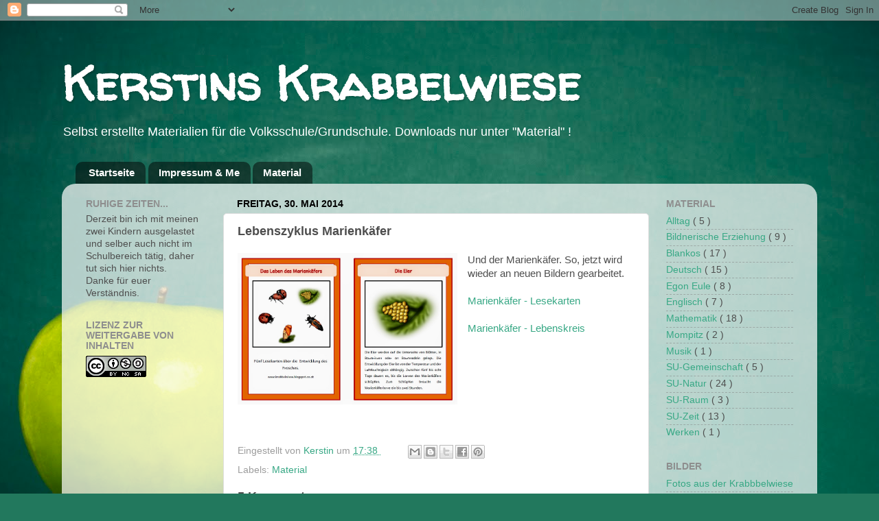

--- FILE ---
content_type: text/html; charset=UTF-8
request_url: http://kerstinskrabbelwiese.blogspot.com/2014/05/lebenszyklus-marienkafer.html
body_size: 18579
content:
<!DOCTYPE html>
<html class='v2' dir='ltr' xmlns='http://www.w3.org/1999/xhtml' xmlns:b='http://www.google.com/2005/gml/b' xmlns:data='http://www.google.com/2005/gml/data' xmlns:expr='http://www.google.com/2005/gml/expr'>
<head>
<link href='https://www.blogger.com/static/v1/widgets/335934321-css_bundle_v2.css' rel='stylesheet' type='text/css'/>
<meta content='width=1100' name='viewport'/>
<meta content='text/html; charset=UTF-8' http-equiv='Content-Type'/>
<meta content='blogger' name='generator'/>
<link href='http://kerstinskrabbelwiese.blogspot.com/favicon.ico' rel='icon' type='image/x-icon'/>
<link href='http://kerstinskrabbelwiese.blogspot.com/2014/05/lebenszyklus-marienkafer.html' rel='canonical'/>
<link rel="alternate" type="application/atom+xml" title="Kerstins Krabbelwiese - Atom" href="http://kerstinskrabbelwiese.blogspot.com/feeds/posts/default" />
<link rel="alternate" type="application/rss+xml" title="Kerstins Krabbelwiese - RSS" href="http://kerstinskrabbelwiese.blogspot.com/feeds/posts/default?alt=rss" />
<link rel="service.post" type="application/atom+xml" title="Kerstins Krabbelwiese - Atom" href="https://www.blogger.com/feeds/6074287452643541820/posts/default" />

<link rel="alternate" type="application/atom+xml" title="Kerstins Krabbelwiese - Atom" href="http://kerstinskrabbelwiese.blogspot.com/feeds/3142184652175664984/comments/default" />
<!--Can't find substitution for tag [blog.ieCssRetrofitLinks]-->
<link href='https://blogger.googleusercontent.com/img/b/R29vZ2xl/AVvXsEiRttZSgo1eQ4XEUeCiKAKCHvu2bsZCRG-cBO3j0TV9hJnmPpdEpdJzLrr4bceUuIPtN85YYnVd3ow6ugD48XDNSHDQM-rfe8ERjouPmXZk_bXfgKYKaisXk55hvRksW2P1XvGtbh2mBk5j/s1600/Marienk%C3%A4fer_Lesekarten.jpg' rel='image_src'/>
<meta content='http://kerstinskrabbelwiese.blogspot.com/2014/05/lebenszyklus-marienkafer.html' property='og:url'/>
<meta content='Lebenszyklus Marienkäfer' property='og:title'/>
<meta content='Blog mit selbst erstellten Unterrichtsmaterialien für die Grundschule/Volksschule zum Download. 

Mathematik - Deutsch - Sachunterricht' property='og:description'/>
<meta content='https://blogger.googleusercontent.com/img/b/R29vZ2xl/AVvXsEiRttZSgo1eQ4XEUeCiKAKCHvu2bsZCRG-cBO3j0TV9hJnmPpdEpdJzLrr4bceUuIPtN85YYnVd3ow6ugD48XDNSHDQM-rfe8ERjouPmXZk_bXfgKYKaisXk55hvRksW2P1XvGtbh2mBk5j/w1200-h630-p-k-no-nu/Marienk%C3%A4fer_Lesekarten.jpg' property='og:image'/>
<title>
Kerstins Krabbelwiese: Lebenszyklus Marienkäfer
</title>
<style type='text/css'>@font-face{font-family:'Walter Turncoat';font-style:normal;font-weight:400;font-display:swap;src:url(//fonts.gstatic.com/s/walterturncoat/v24/snfys0Gs98ln43n0d-14ULoToe6LZxecYZVfqA.woff2)format('woff2');unicode-range:U+0000-00FF,U+0131,U+0152-0153,U+02BB-02BC,U+02C6,U+02DA,U+02DC,U+0304,U+0308,U+0329,U+2000-206F,U+20AC,U+2122,U+2191,U+2193,U+2212,U+2215,U+FEFF,U+FFFD;}</style>
<style id='page-skin-1' type='text/css'><!--
/*-----------------------------------------------
Blogger Template Style
Name:     Picture Window
Designer: Josh Peterson
URL:      www.noaesthetic.com
----------------------------------------------- */
/* Variable definitions
====================
<Variable name="keycolor" description="Main Color" type="color" default="#1a222a"/>
<Variable name="body.background" description="Body Background" type="background"
color="#2ea779" default="#111111 url(//themes.googleusercontent.com/image?id=1OACCYOE0-eoTRTfsBuX1NMN9nz599ufI1Jh0CggPFA_sK80AGkIr8pLtYRpNUKPmwtEa) repeat-x fixed top center"/>
<Group description="Page Text" selector="body">
<Variable name="body.font" description="Font" type="font"
default="normal normal 15px Arial, Tahoma, Helvetica, FreeSans, sans-serif"/>
<Variable name="body.text.color" description="Text Color" type="color" default="#333333"/>
</Group>
<Group description="Backgrounds" selector=".body-fauxcolumns-outer">
<Variable name="body.background.color" description="Outer Background" type="color" default="#296695"/>
<Variable name="header.background.color" description="Header Background" type="color" default="transparent"/>
<Variable name="post.background.color" description="Post Background" type="color" default="#ffffff"/>
</Group>
<Group description="Links" selector=".main-outer">
<Variable name="link.color" description="Link Color" type="color" default="#336699"/>
<Variable name="link.visited.color" description="Visited Color" type="color" default="#6699cc"/>
<Variable name="link.hover.color" description="Hover Color" type="color" default="#33aaff"/>
</Group>
<Group description="Blog Title" selector=".header h1">
<Variable name="header.font" description="Title Font" type="font"
default="normal normal 36px Arial, Tahoma, Helvetica, FreeSans, sans-serif"/>
<Variable name="header.text.color" description="Text Color" type="color" default="#ffffff" />
</Group>
<Group description="Tabs Text" selector=".tabs-inner .widget li a">
<Variable name="tabs.font" description="Font" type="font"
default="normal normal 15px Arial, Tahoma, Helvetica, FreeSans, sans-serif"/>
<Variable name="tabs.text.color" description="Text Color" type="color" default="#ffffff"/>
<Variable name="tabs.selected.text.color" description="Selected Color" type="color" default="#38a885"/>
</Group>
<Group description="Tabs Background" selector=".tabs-outer .PageList">
<Variable name="tabs.background.color" description="Background Color" type="color" default="transparent"/>
<Variable name="tabs.selected.background.color" description="Selected Color" type="color" default="transparent"/>
<Variable name="tabs.separator.color" description="Separator Color" type="color" default="transparent"/>
</Group>
<Group description="Post Title" selector="h3.post-title, .comments h4">
<Variable name="post.title.font" description="Title Font" type="font"
default="normal normal 18px Arial, Tahoma, Helvetica, FreeSans, sans-serif"/>
</Group>
<Group description="Date Header" selector=".date-header">
<Variable name="date.header.color" description="Text Color" type="color" default="#4e4e4e"/>
</Group>
<Group description="Post" selector=".post">
<Variable name="post.footer.text.color" description="Footer Text Color" type="color" default="#999999"/>
<Variable name="post.border.color" description="Border Color" type="color" default="#dddddd"/>
</Group>
<Group description="Gadgets" selector="h2">
<Variable name="widget.title.font" description="Title Font" type="font"
default="bold normal 13px Arial, Tahoma, Helvetica, FreeSans, sans-serif"/>
<Variable name="widget.title.text.color" description="Title Color" type="color" default="#888888"/>
</Group>
<Group description="Footer" selector=".footer-outer">
<Variable name="footer.text.color" description="Text Color" type="color" default="#cccccc"/>
<Variable name="footer.widget.title.text.color" description="Gadget Title Color" type="color" default="#aaaaaa"/>
</Group>
<Group description="Footer Links" selector=".footer-outer">
<Variable name="footer.link.color" description="Link Color" type="color" default="#99ccee"/>
<Variable name="footer.link.visited.color" description="Visited Color" type="color" default="#77aaee"/>
<Variable name="footer.link.hover.color" description="Hover Color" type="color" default="#33aaff"/>
</Group>
<Variable name="content.margin" description="Content Margin Top" type="length" default="20px"/>
<Variable name="content.padding" description="Content Padding" type="length" default="0"/>
<Variable name="content.background" description="Content Background" type="background"
default="transparent none repeat scroll top left"/>
<Variable name="content.border.radius" description="Content Border Radius" type="length" default="0"/>
<Variable name="content.shadow.spread" description="Content Shadow Spread" type="length" default="0"/>
<Variable name="header.padding" description="Header Padding" type="length" default="0"/>
<Variable name="header.background.gradient" description="Header Gradient" type="url"
default="none"/>
<Variable name="header.border.radius" description="Header Border Radius" type="length" default="0"/>
<Variable name="main.border.radius.top" description="Main Border Radius" type="length" default="20px"/>
<Variable name="footer.border.radius.top" description="Footer Border Radius Top" type="length" default="0"/>
<Variable name="footer.border.radius.bottom" description="Footer Border Radius Bottom" type="length" default="20px"/>
<Variable name="region.shadow.spread" description="Main and Footer Shadow Spread" type="length" default="3px"/>
<Variable name="region.shadow.offset" description="Main and Footer Shadow Offset" type="length" default="1px"/>
<Variable name="tabs.background.gradient" description="Tab Background Gradient" type="url" default="none"/>
<Variable name="tab.selected.background.gradient" description="Selected Tab Background" type="url"
default="url(//www.blogblog.com/1kt/transparent/white80.png)"/>
<Variable name="tab.background" description="Tab Background" type="background"
default="transparent url(//www.blogblog.com/1kt/transparent/black50.png) repeat scroll top left"/>
<Variable name="tab.border.radius" description="Tab Border Radius" type="length" default="10px" />
<Variable name="tab.first.border.radius" description="First Tab Border Radius" type="length" default="10px" />
<Variable name="tabs.border.radius" description="Tabs Border Radius" type="length" default="0" />
<Variable name="tabs.spacing" description="Tab Spacing" type="length" default=".25em"/>
<Variable name="tabs.margin.bottom" description="Tab Margin Bottom" type="length" default="0"/>
<Variable name="tabs.margin.sides" description="Tab Margin Sides" type="length" default="20px"/>
<Variable name="main.background" description="Main Background" type="background"
default="transparent url(//www.blogblog.com/1kt/transparent/white80.png) repeat scroll top left"/>
<Variable name="main.padding.sides" description="Main Padding Sides" type="length" default="20px"/>
<Variable name="footer.background" description="Footer Background" type="background"
default="transparent url(//www.blogblog.com/1kt/transparent/black50.png) repeat scroll top left"/>
<Variable name="post.margin.sides" description="Post Margin Sides" type="length" default="-20px"/>
<Variable name="post.border.radius" description="Post Border Radius" type="length" default="5px"/>
<Variable name="widget.title.text.transform" description="Widget Title Text Transform" type="string" default="uppercase"/>
<Variable name="mobile.background.overlay" description="Mobile Background Overlay" type="string"
default="transparent none repeat scroll top left"/>
<Variable name="startSide" description="Side where text starts in blog language" type="automatic" default="left"/>
<Variable name="endSide" description="Side where text ends in blog language" type="automatic" default="right"/>
*/
/* Content
----------------------------------------------- */
body {
font: normal normal 15px Arial, Tahoma, Helvetica, FreeSans, sans-serif;
color: #4e4e4e;
background: #22785d url(//themes.googleusercontent.com/image?id=1OvyaqYKTx_uvQRavXJrbXfHrASPl5Quvk9H2_qfjH1oCaWW1lZxjGD3kz15-_m6TL_I-) no-repeat fixed top center /* Credit: dem10 (http://www.istockphoto.com/file_closeup.php?id=6468660&platform=blogger) */;
}
html body .region-inner {
min-width: 0;
max-width: 100%;
width: auto;
}
.content-outer {
font-size: 90%;
}
a:link {
text-decoration:none;
color: #38a885;
}
a:visited {
text-decoration:none;
color: #6dceaf;
}
a:hover {
text-decoration:underline;
color: #3cffb1;
}
.content-outer {
background: transparent none repeat scroll top left;
-moz-border-radius: 0;
-webkit-border-radius: 0;
-goog-ms-border-radius: 0;
border-radius: 0;
-moz-box-shadow: 0 0 0 rgba(0, 0, 0, .15);
-webkit-box-shadow: 0 0 0 rgba(0, 0, 0, .15);
-goog-ms-box-shadow: 0 0 0 rgba(0, 0, 0, .15);
box-shadow: 0 0 0 rgba(0, 0, 0, .15);
margin: 20px auto;
}
.content-inner {
padding: 0;
}
/* Header
----------------------------------------------- */
.header-outer {
background: rgba(70, 70, 70, 0) none repeat-x scroll top left;
_background-image: none;
color: #ffffff;
-moz-border-radius: 0;
-webkit-border-radius: 0;
-goog-ms-border-radius: 0;
border-radius: 0;
}
.Header img, .Header #header-inner {
-moz-border-radius: 0;
-webkit-border-radius: 0;
-goog-ms-border-radius: 0;
border-radius: 0;
}
.header-inner .Header .titlewrapper,
.header-inner .Header .descriptionwrapper {
padding-left: 0;
padding-right: 0;
}
.Header h1 {
font: normal bold 70px Walter Turncoat;
text-shadow: 1px 1px 3px rgba(0, 0, 0, 0.3);
}
.Header h1 a {
color: #ffffff;
}
.Header .description {
font-size: 130%;
}
/* Tabs
----------------------------------------------- */
.tabs-inner {
margin: .5em 20px 0;
padding: 0;
}
.tabs-inner .section {
margin: 0;
}
.tabs-inner .widget ul {
padding: 0;
background: rgba(70, 70, 70, 0) none repeat scroll bottom;
-moz-border-radius: 0;
-webkit-border-radius: 0;
-goog-ms-border-radius: 0;
border-radius: 0;
}
.tabs-inner .widget li {
border: none;
}
.tabs-inner .widget li a {
display: inline-block;
padding: .5em 1em;
margin-right: .25em;
color: #ffffff;
font: normal bold 15px Arial, Tahoma, Helvetica, FreeSans, sans-serif;
-moz-border-radius: 10px 10px 0 0;
-webkit-border-top-left-radius: 10px;
-webkit-border-top-right-radius: 10px;
-goog-ms-border-radius: 10px 10px 0 0;
border-radius: 10px 10px 0 0;
background: transparent url(//www.blogblog.com/1kt/transparent/black50.png) repeat scroll top left;
border-right: 1px solid rgba(70, 70, 70, 0);
}
.tabs-inner .widget li:first-child a {
padding-left: 1.25em;
-moz-border-radius-topleft: 10px;
-moz-border-radius-bottomleft: 0;
-webkit-border-top-left-radius: 10px;
-webkit-border-bottom-left-radius: 0;
-goog-ms-border-top-left-radius: 10px;
-goog-ms-border-bottom-left-radius: 0;
border-top-left-radius: 10px;
border-bottom-left-radius: 0;
}
.tabs-inner .widget li.selected a,
.tabs-inner .widget li a:hover {
position: relative;
z-index: 1;
background: rgba(70, 70, 70, 0) url(//www.blogblog.com/1kt/transparent/white80.png) repeat scroll bottom;
color: #000000;
-moz-box-shadow: 0 0 3px rgba(0, 0, 0, .15);
-webkit-box-shadow: 0 0 3px rgba(0, 0, 0, .15);
-goog-ms-box-shadow: 0 0 3px rgba(0, 0, 0, .15);
box-shadow: 0 0 3px rgba(0, 0, 0, .15);
}
/* Headings
----------------------------------------------- */
h2 {
font: normal bold 100% Arial, Tahoma, Helvetica, FreeSans, sans-serif;
text-transform: uppercase;
color: #8e8e8e;
margin: .5em 0;
}
/* Main
----------------------------------------------- */
.main-outer {
background: transparent url(//www.blogblog.com/1kt/transparent/white80.png) repeat scroll top left;
-moz-border-radius: 20px 20px 0 0;
-webkit-border-top-left-radius: 20px;
-webkit-border-top-right-radius: 20px;
-webkit-border-bottom-left-radius: 0;
-webkit-border-bottom-right-radius: 0;
-goog-ms-border-radius: 20px 20px 0 0;
border-radius: 20px 20px 0 0;
-moz-box-shadow: 0 1px 3px rgba(0, 0, 0, .15);
-webkit-box-shadow: 0 1px 3px rgba(0, 0, 0, .15);
-goog-ms-box-shadow: 0 1px 3px rgba(0, 0, 0, .15);
box-shadow: 0 1px 3px rgba(0, 0, 0, .15);
}
.main-inner {
padding: 15px 20px 20px;
}
.main-inner .column-center-inner {
padding: 0 0;
}
.main-inner .column-left-inner {
padding-left: 0;
}
.main-inner .column-right-inner {
padding-right: 0;
}
/* Posts
----------------------------------------------- */
h3.post-title {
margin: 0;
font: normal bold 18px Arial, Tahoma, Helvetica, FreeSans, sans-serif;
}
.comments h4 {
margin: 1em 0 0;
font: normal bold 18px Arial, Tahoma, Helvetica, FreeSans, sans-serif;
}
.date-header span {
color: #000000;
}
.post-outer {
background-color: #ffffff;
border: solid 1px #dfdfdf;
-moz-border-radius: 5px;
-webkit-border-radius: 5px;
border-radius: 5px;
-goog-ms-border-radius: 5px;
padding: 15px 20px;
margin: 0 -20px 20px;
}
.post-body {
line-height: 1.4;
font-size: 110%;
position: relative;
}
.post-header {
margin: 0 0 1.5em;
color: #9d9d9d;
line-height: 1.6;
}
.post-footer {
margin: .5em 0 0;
color: #9d9d9d;
line-height: 1.6;
}
#blog-pager {
font-size: 140%
}
#comments .comment-author {
padding-top: 1.5em;
border-top: dashed 1px #ccc;
border-top: dashed 1px rgba(128, 128, 128, .5);
background-position: 0 1.5em;
}
#comments .comment-author:first-child {
padding-top: 0;
border-top: none;
}
.avatar-image-container {
margin: .2em 0 0;
}
/* Comments
----------------------------------------------- */
.comments .comments-content .icon.blog-author {
background-repeat: no-repeat;
background-image: url([data-uri]);
}
.comments .comments-content .loadmore a {
border-top: 1px solid #3cffb1;
border-bottom: 1px solid #3cffb1;
}
.comments .continue {
border-top: 2px solid #3cffb1;
}
/* Widgets
----------------------------------------------- */
.widget ul, .widget #ArchiveList ul.flat {
padding: 0;
list-style: none;
}
.widget ul li, .widget #ArchiveList ul.flat li {
border-top: dashed 1px #ccc;
border-top: dashed 1px rgba(128, 128, 128, .5);
}
.widget ul li:first-child, .widget #ArchiveList ul.flat li:first-child {
border-top: none;
}
.widget .post-body ul {
list-style: disc;
}
.widget .post-body ul li {
border: none;
}
/* Footer
----------------------------------------------- */
.footer-outer {
color:#cecece;
background: transparent url(//www.blogblog.com/1kt/transparent/black50.png) repeat scroll top left;
-moz-border-radius: 0 0 20px 20px;
-webkit-border-top-left-radius: 0;
-webkit-border-top-right-radius: 0;
-webkit-border-bottom-left-radius: 20px;
-webkit-border-bottom-right-radius: 20px;
-goog-ms-border-radius: 0 0 20px 20px;
border-radius: 0 0 20px 20px;
-moz-box-shadow: 0 1px 3px rgba(0, 0, 0, .15);
-webkit-box-shadow: 0 1px 3px rgba(0, 0, 0, .15);
-goog-ms-box-shadow: 0 1px 3px rgba(0, 0, 0, .15);
box-shadow: 0 1px 3px rgba(0, 0, 0, .15);
}
.footer-inner {
padding: 10px 20px 20px;
}
.footer-outer a {
color: #9eeecd;
}
.footer-outer a:visited {
color: #7deed3;
}
.footer-outer a:hover {
color: #3cffb1;
}
.footer-outer .widget h2 {
color: #adadad;
}
/* Mobile
----------------------------------------------- */
html body.mobile {
height: auto;
}
html body.mobile {
min-height: 480px;
background-size: 100% auto;
}
.mobile .body-fauxcolumn-outer {
background: transparent none repeat scroll top left;
}
html .mobile .mobile-date-outer, html .mobile .blog-pager {
border-bottom: none;
background: transparent url(//www.blogblog.com/1kt/transparent/white80.png) repeat scroll top left;
margin-bottom: 10px;
}
.mobile .date-outer {
background: transparent url(//www.blogblog.com/1kt/transparent/white80.png) repeat scroll top left;
}
.mobile .header-outer, .mobile .main-outer,
.mobile .post-outer, .mobile .footer-outer {
-moz-border-radius: 0;
-webkit-border-radius: 0;
-goog-ms-border-radius: 0;
border-radius: 0;
}
.mobile .content-outer,
.mobile .main-outer,
.mobile .post-outer {
background: inherit;
border: none;
}
.mobile .content-outer {
font-size: 100%;
}
.mobile-link-button {
background-color: #38a885;
}
.mobile-link-button a:link, .mobile-link-button a:visited {
color: #ffffff;
}
.mobile-index-contents {
color: #4e4e4e;
}
.mobile .tabs-inner .PageList .widget-content {
background: rgba(70, 70, 70, 0) url(//www.blogblog.com/1kt/transparent/white80.png) repeat scroll bottom;
color: #000000;
}
.mobile .tabs-inner .PageList .widget-content .pagelist-arrow {
border-left: 1px solid rgba(70, 70, 70, 0);
}
/* DROPPING MAGIC
---------------------------------------*/
/*Verhalten der Unterlisten bei Hover */
#vertical ul li:hover ul {
display:block; /* Blockanzeige der Unterlisten */
}
/*Submenulisten*/
#vertical ul ul {
position:absolute; /* Absolute Positionierung */
left:110px; /*Abstand Links (breite des Hauptmenüs) */
top: 30px; /*Abstand oben */
border-top:1px solid #ccee98; /* oberer Rand */
display:none; /* Keine Anzeige, wenn li nicht gehovert */
}
/*Listenelemente Submenu */
#vertical ul ul li {
width:140px; /* Breite */
background:#ccee98; /*Hintergrundfarbe*/
border:1px solid #ccee98; /*Rand*/
border-top:2; /*Rand oben*/
}
/* Links Submenu */
#vertical ul ul li a {
color:#8abe4d; /* Schriftfarbe */
font-size:13px; /* Schriftgrösse */
left: 3;}
/* Links Submenu Hoverzustand */
#vertical ul ul li a:hover {
color:#bde98a; /*Schriftfarbe */
letter-spacing: 1px; /*Buchstabenabstand*/
background: #F0F4FA; /*Hintergrundfarbe */
img.bhacksmly {
vertical-align: middle !important;
margin:0 5px 0 15px;
}

--></style>
<style id='template-skin-1' type='text/css'><!--
body {
min-width: 1100px;
}
.content-outer, .content-fauxcolumn-outer, .region-inner {
min-width: 1100px;
max-width: 1100px;
_width: 1100px;
}
.main-inner .columns {
padding-left: 220px;
padding-right: 230px;
}
.main-inner .fauxcolumn-center-outer {
left: 220px;
right: 230px;
/* IE6 does not respect left and right together */
_width: expression(this.parentNode.offsetWidth -
parseInt("220px") -
parseInt("230px") + 'px');
}
.main-inner .fauxcolumn-left-outer {
width: 220px;
}
.main-inner .fauxcolumn-right-outer {
width: 230px;
}
.main-inner .column-left-outer {
width: 220px;
right: 100%;
margin-left: -220px;
}
.main-inner .column-right-outer {
width: 230px;
margin-right: -230px;
}
#layout {
min-width: 0;
}
#layout .content-outer {
min-width: 0;
width: 800px;
}
#layout .region-inner {
min-width: 0;
width: auto;
}
--></style>
<script type='text/javascript'>

/***********************************************
* Disable Text Selection script- &#169; Dynamic Drive DHTML code library (www.dynamicdrive.com)
* This notice MUST stay intact for legal use
* Visit Dynamic Drive at http://www.dynamicdrive.com/ for full source code
***********************************************/

function disableSelection(target){
if (typeof target.onselectstart!="undefined") //IE route
	target.onselectstart=function(){return false}
else if (typeof target.style.MozUserSelect!="undefined") //Firefox route
	target.style.MozUserSelect="none"
else //All other route (ie: Opera)
	target.onmousedown=function(){return false}
target.style.cursor = "default"
}

//Sample usages
//disableSelection(document.body) //Disable text selection on entire body
//disableSelection(document.getElementById("mydiv")) //Disable text selection on element with id="mydiv"

</script>
<link href='https://www.blogger.com/dyn-css/authorization.css?targetBlogID=6074287452643541820&amp;zx=0d31e8f3-e6ea-42fc-ae00-bfaf6f777ab9' media='none' onload='if(media!=&#39;all&#39;)media=&#39;all&#39;' rel='stylesheet'/><noscript><link href='https://www.blogger.com/dyn-css/authorization.css?targetBlogID=6074287452643541820&amp;zx=0d31e8f3-e6ea-42fc-ae00-bfaf6f777ab9' rel='stylesheet'/></noscript>
<meta name='google-adsense-platform-account' content='ca-host-pub-1556223355139109'/>
<meta name='google-adsense-platform-domain' content='blogspot.com'/>

</head>
<body class='loading'>
<div class='navbar section' id='navbar'><div class='widget Navbar' data-version='1' id='Navbar1'><script type="text/javascript">
    function setAttributeOnload(object, attribute, val) {
      if(window.addEventListener) {
        window.addEventListener('load',
          function(){ object[attribute] = val; }, false);
      } else {
        window.attachEvent('onload', function(){ object[attribute] = val; });
      }
    }
  </script>
<div id="navbar-iframe-container"></div>
<script type="text/javascript" src="https://apis.google.com/js/platform.js"></script>
<script type="text/javascript">
      gapi.load("gapi.iframes:gapi.iframes.style.bubble", function() {
        if (gapi.iframes && gapi.iframes.getContext) {
          gapi.iframes.getContext().openChild({
              url: 'https://www.blogger.com/navbar/6074287452643541820?po\x3d3142184652175664984\x26origin\x3dhttp://kerstinskrabbelwiese.blogspot.com',
              where: document.getElementById("navbar-iframe-container"),
              id: "navbar-iframe"
          });
        }
      });
    </script><script type="text/javascript">
(function() {
var script = document.createElement('script');
script.type = 'text/javascript';
script.src = '//pagead2.googlesyndication.com/pagead/js/google_top_exp.js';
var head = document.getElementsByTagName('head')[0];
if (head) {
head.appendChild(script);
}})();
</script>
</div></div>
<div class='body-fauxcolumns'>
<div class='fauxcolumn-outer body-fauxcolumn-outer'>
<div class='cap-top'>
<div class='cap-left'></div>
<div class='cap-right'></div>
</div>
<div class='fauxborder-left'>
<div class='fauxborder-right'></div>
<div class='fauxcolumn-inner'>
</div>
</div>
<div class='cap-bottom'>
<div class='cap-left'></div>
<div class='cap-right'></div>
</div>
</div>
</div>
<div class='content'>
<div class='content-fauxcolumns'>
<div class='fauxcolumn-outer content-fauxcolumn-outer'>
<div class='cap-top'>
<div class='cap-left'></div>
<div class='cap-right'></div>
</div>
<div class='fauxborder-left'>
<div class='fauxborder-right'></div>
<div class='fauxcolumn-inner'>
</div>
</div>
<div class='cap-bottom'>
<div class='cap-left'></div>
<div class='cap-right'></div>
</div>
</div>
</div>
<div class='content-outer'>
<div class='content-cap-top cap-top'>
<div class='cap-left'></div>
<div class='cap-right'></div>
</div>
<div class='fauxborder-left content-fauxborder-left'>
<div class='fauxborder-right content-fauxborder-right'></div>
<div class='content-inner'>
<header>
<div class='header-outer'>
<div class='header-cap-top cap-top'>
<div class='cap-left'></div>
<div class='cap-right'></div>
</div>
<div class='fauxborder-left header-fauxborder-left'>
<div class='fauxborder-right header-fauxborder-right'></div>
<div class='region-inner header-inner'>
<div class='header section' id='header'><div class='widget Header' data-version='1' id='Header1'>
<div id='header-inner'>
<div class='titlewrapper'>
<h1 class='title'>
<a href='http://kerstinskrabbelwiese.blogspot.com/'>
Kerstins Krabbelwiese
</a>
</h1>
</div>
<div class='descriptionwrapper'>
<p class='description'>
<span>
Selbst erstellte Materialien für die Volksschule/Grundschule. 
Downloads nur unter "Material" !
</span>
</p>
</div>
</div>
</div></div>
</div>
</div>
<div class='header-cap-bottom cap-bottom'>
<div class='cap-left'></div>
<div class='cap-right'></div>
</div>
</div>
</header>
<div class='tabs-outer'>
<div class='tabs-cap-top cap-top'>
<div class='cap-left'></div>
<div class='cap-right'></div>
</div>
<div class='fauxborder-left tabs-fauxborder-left'>
<div class='fauxborder-right tabs-fauxborder-right'></div>
<div class='region-inner tabs-inner'>
<div class='tabs section' id='crosscol'><div class='widget PageList' data-version='1' id='PageList1'>
<h2>
Seiten
</h2>
<div class='widget-content'>
<ul>
<li>
<a href='http://kerstinskrabbelwiese.blogspot.com/'>
Startseite
</a>
</li>
<li>
<a href='http://kerstinskrabbelwiese.blogspot.com/p/uber-mich.html'>
Impressum &amp; Me
</a>
</li>
<li>
<a href='http://kerstinskrabbelwiese.blogspot.com/p/baustelle.html'>
Material
</a>
</li>
</ul>
<div class='clear'></div>
</div>
</div></div>
<div class='tabs no-items section' id='crosscol-overflow'></div>
</div>
</div>
<div class='tabs-cap-bottom cap-bottom'>
<div class='cap-left'></div>
<div class='cap-right'></div>
</div>
</div>
<div class='main-outer'>
<div class='main-cap-top cap-top'>
<div class='cap-left'></div>
<div class='cap-right'></div>
</div>
<div class='fauxborder-left main-fauxborder-left'>
<div class='fauxborder-right main-fauxborder-right'></div>
<div class='region-inner main-inner'>
<div class='columns fauxcolumns'>
<div class='fauxcolumn-outer fauxcolumn-center-outer'>
<div class='cap-top'>
<div class='cap-left'></div>
<div class='cap-right'></div>
</div>
<div class='fauxborder-left'>
<div class='fauxborder-right'></div>
<div class='fauxcolumn-inner'>
</div>
</div>
<div class='cap-bottom'>
<div class='cap-left'></div>
<div class='cap-right'></div>
</div>
</div>
<div class='fauxcolumn-outer fauxcolumn-left-outer'>
<div class='cap-top'>
<div class='cap-left'></div>
<div class='cap-right'></div>
</div>
<div class='fauxborder-left'>
<div class='fauxborder-right'></div>
<div class='fauxcolumn-inner'>
</div>
</div>
<div class='cap-bottom'>
<div class='cap-left'></div>
<div class='cap-right'></div>
</div>
</div>
<div class='fauxcolumn-outer fauxcolumn-right-outer'>
<div class='cap-top'>
<div class='cap-left'></div>
<div class='cap-right'></div>
</div>
<div class='fauxborder-left'>
<div class='fauxborder-right'></div>
<div class='fauxcolumn-inner'>
</div>
</div>
<div class='cap-bottom'>
<div class='cap-left'></div>
<div class='cap-right'></div>
</div>
</div>
<!-- corrects IE6 width calculation -->
<div class='columns-inner'>
<div class='column-center-outer'>
<div class='column-center-inner'>
<div class='main section' id='main'><div class='widget Blog' data-version='1' id='Blog1'>
<div class='blog-posts hfeed'>
<!--Can't find substitution for tag [defaultAdStart]-->

                                        <div class="date-outer">
                                      
<h2 class='date-header'>
<span>
Freitag, 30. Mai 2014
</span>
</h2>

                                        <div class="date-posts">
                                      
<div class='post-outer'>
<div class='post hentry' itemscope='itemscope' itemtype='http://schema.org/BlogPosting'>
<a name='3142184652175664984'></a>
<h3 class='post-title entry-title' itemprop='name'>
Lebenszyklus Marienkäfer
</h3>
<div class='post-header'>
<div class='post-header-line-1'></div>
</div>
<div class='post-body entry-content' id='post-body-3142184652175664984' itemprop='articleBody'>
<div class="separator" style="clear: both; text-align: center;">
<a href="https://blogger.googleusercontent.com/img/b/R29vZ2xl/AVvXsEiRttZSgo1eQ4XEUeCiKAKCHvu2bsZCRG-cBO3j0TV9hJnmPpdEpdJzLrr4bceUuIPtN85YYnVd3ow6ugD48XDNSHDQM-rfe8ERjouPmXZk_bXfgKYKaisXk55hvRksW2P1XvGtbh2mBk5j/s1600/Marienk%C3%A4fer_Lesekarten.jpg" imageanchor="1" style="clear: left; float: left; margin-bottom: 1em; margin-right: 1em;"><img border="0" height="221" src="https://blogger.googleusercontent.com/img/b/R29vZ2xl/AVvXsEiRttZSgo1eQ4XEUeCiKAKCHvu2bsZCRG-cBO3j0TV9hJnmPpdEpdJzLrr4bceUuIPtN85YYnVd3ow6ugD48XDNSHDQM-rfe8ERjouPmXZk_bXfgKYKaisXk55hvRksW2P1XvGtbh2mBk5j/s1600/Marienk%C3%A4fer_Lesekarten.jpg" width="320" /></a></div>
Und der Marienkäfer. So, jetzt wird wieder an neuen Bildern gearbeitet.<br />
<br />
<a href="https://dl.dropboxusercontent.com/u/28930879/Sachunterricht/Tiere/Der%20Marienk%C3%A4fer/Marienk%C3%A4fer_Entwicklung_Lesekarten.pdf" target="_blank">Marienkäfer - Lesekarten</a><br />
<br />
<a href="https://dl.dropboxusercontent.com/u/28930879/Sachunterricht/Tiere/Der%20Marienk%C3%A4fer/Marienk%C3%A4fer_Lebenskreis.pdf" target="_blank">Marienkäfer - Lebenskreis</a><br />
<br />
<br>
<iframe allowTransparency='true' frameborder='0' scrolling='no' src='//www.facebook.com/plugins/like.php?href=https%3A%2F%2Fwww.facebook.com%2FKrabbelwiese&send=false&layout=button_count&width=450&show_faces=false&action=like&colorscheme=light&font&height=21' style='border:none; overflow:hidden; width:450px; height:21px;'></iframe>
</br>
<div style='clear: both;'></div>
</div>
<div class='post-footer'>
<div class='post-footer-line post-footer-line-1'>
<span class='post-author vcard'>
Eingestellt von
<span class='fn'>
<a href='https://www.blogger.com/profile/10081285832100477550' itemprop='author' rel='author' title='author profile'>
Kerstin
</a>
</span>
</span>
<span class='post-timestamp'>
um
<a class='timestamp-link' href='http://kerstinskrabbelwiese.blogspot.com/2014/05/lebenszyklus-marienkafer.html' itemprop='url' rel='bookmark' title='permanent link'>
<abbr class='published' itemprop='datePublished' title='2014-05-30T17:38:00+02:00'>
17:38
</abbr>
</a>
</span>
<span class='post-comment-link'>
</span>
<span class='post-icons'>
<span class='item-control blog-admin pid-337067546'>
<a href='https://www.blogger.com/post-edit.g?blogID=6074287452643541820&postID=3142184652175664984&from=pencil' title='Post bearbeiten'>
<img alt='' class='icon-action' height='18' src='http://img2.blogblog.com/img/icon18_edit_allbkg.gif' width='18'/>
</a>
</span>
</span>
<div class='post-share-buttons goog-inline-block'>
<a class='goog-inline-block share-button sb-email' href='https://www.blogger.com/share-post.g?blogID=6074287452643541820&postID=3142184652175664984&target=email' target='_blank' title='Diesen Post per E-Mail versenden'>
<span class='share-button-link-text'>
Diesen Post per E-Mail versenden
</span>
</a>
<a class='goog-inline-block share-button sb-blog' href='https://www.blogger.com/share-post.g?blogID=6074287452643541820&postID=3142184652175664984&target=blog' onclick='window.open(this.href, "_blank", "height=270,width=475"); return false;' target='_blank' title='BlogThis!'>
<span class='share-button-link-text'>
BlogThis!
</span>
</a>
<a class='goog-inline-block share-button sb-twitter' href='https://www.blogger.com/share-post.g?blogID=6074287452643541820&postID=3142184652175664984&target=twitter' target='_blank' title='Auf X teilen'>
<span class='share-button-link-text'>
Auf X teilen
</span>
</a>
<a class='goog-inline-block share-button sb-facebook' href='https://www.blogger.com/share-post.g?blogID=6074287452643541820&postID=3142184652175664984&target=facebook' onclick='window.open(this.href, "_blank", "height=430,width=640"); return false;' target='_blank' title='In Facebook freigeben'>
<span class='share-button-link-text'>
In Facebook freigeben
</span>
</a>
<a class='goog-inline-block share-button sb-pinterest' href='https://www.blogger.com/share-post.g?blogID=6074287452643541820&postID=3142184652175664984&target=pinterest' target='_blank' title='Auf Pinterest teilen'>
<span class='share-button-link-text'>
Auf Pinterest teilen
</span>
</a>
</div>
</div>
<div class='post-footer-line post-footer-line-2'>
<span class='post-labels'>
Labels:
<a href='http://kerstinskrabbelwiese.blogspot.com/search/label/Material' rel='tag'>
Material
</a>
</span>
</div>
<div class='post-footer-line post-footer-line-3'>
<span class='post-location'>
</span>
</div>
</div>
</div>
<div class='comments' id='comments'>
<a name='comments'></a>
<h4>
5 Kommentare
                                  :
                                </h4>
<div class='comments-content'>
<script async='async' src='' type='text/javascript'></script>
<script type='text/javascript'>
                                (function() {
                                  var items = null;
                                  var msgs = null;
                                  var config = {};
                                  // <![CDATA[
                                  var cursor = null;
                                  if (items && items.length > 0) {
                                    cursor = parseInt(items[items.length - 1].timestamp) + 1;
                                  }
                                  var bodyFromEntry = function(entry) {
                                    if (entry.gd$extendedProperty) {
                                      for (var k in entry.gd$extendedProperty) {
                                        if (entry.gd$extendedProperty[k].name == 'blogger.contentRemoved') {
                                          return '<span class="deleted-comment">' + entry.content.$t + '</span>';
                                        }
                                      }
                                    }
                                    return entry.content.$t;
                                  }
                                  var parse = function(data) {
                                    cursor = null;
                                    var comments = [];
                                    if (data && data.feed && data.feed.entry) {
                                      for (var i = 0, entry; entry = data.feed.entry[i]; i++) {
                                        var comment = {};
                                        // comment ID, parsed out of the original id format
                                        var id = /blog-(\d+).post-(\d+)/.exec(entry.id.$t);
                                        comment.id = id ? id[2] : null;
                                        comment.body = bodyFromEntry(entry);
                                        comment.timestamp = Date.parse(entry.published.$t) + '';
                                        if (entry.author && entry.author.constructor === Array) {
                                          var auth = entry.author[0];
                                          if (auth) {
                                            comment.author = {
                                              name: (auth.name ? auth.name.$t : undefined),
                                              profileUrl: (auth.uri ? auth.uri.$t : undefined),
                                              avatarUrl: (auth.gd$image ? auth.gd$image.src : undefined)
                                            };
                                          }
                                        }
                                        if (entry.link) {
                                          if (entry.link[2]) {
                                            comment.link = comment.permalink = entry.link[2].href;
                                          }
                                          if (entry.link[3]) {
                                            var pid = /.*comments\/default\/(\d+)\?.*/.exec(entry.link[3].href);
                                            if (pid && pid[1]) {
                                              comment.parentId = pid[1];
                                            }
                                          }
                                        }
                                        comment.deleteclass = 'item-control blog-admin';
                                        if (entry.gd$extendedProperty) {
                                          for (var k in entry.gd$extendedProperty) {
                                            if (entry.gd$extendedProperty[k].name == 'blogger.itemClass') {
                                              comment.deleteclass += ' ' + entry.gd$extendedProperty[k].value;
                                            } else if (entry.gd$extendedProperty[k].name == 'blogger.displayTime') {
                                              comment.displayTime = entry.gd$extendedProperty[k].value;
                                            }
                                          }
                                        }
                                        comments.push(comment);
                                      }
                                    }
                                    return comments;
                                  };
                                  var paginator = function(callback) {
                                    if (hasMore()) {
                                      var url = config.feed + '?alt=json&v=2&orderby=published&reverse=false&max-results=50';
                                      if (cursor) {
                                        url += '&published-min=' + new Date(cursor).toISOString();
                                      }
                                      window.bloggercomments = function(data) {
                                        var parsed = parse(data);
                                        cursor = parsed.length < 50 ? null
                                        : parseInt(parsed[parsed.length - 1].timestamp) + 1
                                        callback(parsed);
                                        window.bloggercomments = null;
                                      }
                                      url += '&callback=bloggercomments';
                                      var script = document.createElement('script');
                                      script.type = 'text/javascript';
                                      script.src = url;
                                      document.getElementsByTagName('head')[0].appendChild(script);
                                    }
                                  };
                                  var hasMore = function() {
                                    return !!cursor;
                                  };
                                  var getMeta = function(key, comment) {
                                    if ('iswriter' == key) {
                                      var matches = !!comment.author
                                      && comment.author.name == config.authorName
                                      && comment.author.profileUrl == config.authorUrl;
                                      return matches ? 'true' : '';
                                    } else if ('deletelink' == key) {
                                      return config.baseUri + '/delete-comment.g?blogID='
                                      + config.blogId + '&postID=' + comment.id;
                                    } else if ('deleteclass' == key) {
                                      return comment.deleteclass;
                                    }
                                    return '';
                                  };
                                  var replybox = null;
                                  var replyUrlParts = null;
                                  var replyParent = undefined;
                                  var onReply = function(commentId, domId) {
                                    if (replybox == null) {
                                      // lazily cache replybox, and adjust to suit this style:
                                      replybox = document.getElementById('comment-editor');
                                      if (replybox != null) {
                                        replybox.height = '250px';
                                        replybox.style.display = 'block';
                                        replyUrlParts = replybox.src.split('#');
                                      }
                                    }
                                    if (replybox && (commentId !== replyParent)) {
                                      document.getElementById(domId).insertBefore(replybox, null);
                                      replybox.src = replyUrlParts[0]
                                      + (commentId ? '&parentID=' + commentId : '')
                                      + '#' + replyUrlParts[1];
                                      replyParent = commentId;
                                    }
                                  };
                                  var hash = (window.location.hash || '#').substring(1);
                                  var startThread, targetComment;
                                  if (/^comment-form_/.test(hash)) {
                                    startThread = hash.substring('comment-form_'.length);
                                  } else if (/^c[0-9]+$/.test(hash)) {
                                    targetComment = hash.substring(1);
                                  }
                                  // Configure commenting API:
                                  var configJso = {
                                    'maxDepth': config.maxThreadDepth
                                  };
                                  var provider = {
                                    'id': config.postId,
                                    'data': items,
                                    'loadNext': paginator,
                                    'hasMore': hasMore,
                                    'getMeta': getMeta,
                                    'onReply': onReply,
                                    'rendered': true,
                                    'initComment': targetComment,
                                    'initReplyThread': startThread,
                                    'config': configJso,
                                    'messages': msgs
                                  };
                                  var render = function() {
                                    if (window.goog && window.goog.comments) {
                                      var holder = document.getElementById('comment-holder');
                                      window.goog.comments.render(holder, provider);
                                    }
                                  };
                                  // render now, or queue to render when library loads:
                                  if (window.goog && window.goog.comments) {
                                    render();
                                  } else {
                                    window.goog = window.goog || {};
                                    window.goog.comments = window.goog.comments || {};
                                    window.goog.comments.loadQueue = window.goog.comments.loadQueue || [];
                                    window.goog.comments.loadQueue.push(render);
                                  }
                                })();
                                // ]]>
                              </script>
<div id='comment-holder'>
<div class="comment-thread toplevel-thread"><ol id="top-ra"><li class="comment" id="c5038896336195677463"><div class="avatar-image-container"><img src="//resources.blogblog.com/img/blank.gif" alt=""/></div><div class="comment-block"><div class="comment-header"><cite class="user">ELke</cite><span class="icon user "></span><span class="datetime secondary-text"><a rel="nofollow" href="http://kerstinskrabbelwiese.blogspot.com/2014/05/lebenszyklus-marienkafer.html?showComment=1401465671380#c5038896336195677463">30. Mai 2014 um 18:01</a></span></div><p class="comment-content">Liebe Kerstin,<br>ich möchte mich endlich einmal für deinen unermüdlichen Fleiß bedanken. <br>Deine tollen Materialen und Anregungen haben mir schon oft bei der Vorbereitung und Umsetzung meines Unterrichtes geholfen.<br>Ein riesiges Dankeschön dafür!<br></p><span class="comment-actions secondary-text"><a class="comment-reply" target="_self" data-comment-id="5038896336195677463">Antworten</a><span class="item-control blog-admin blog-admin pid-1147315153"><a target="_self" href="https://www.blogger.com/comment/delete/6074287452643541820/5038896336195677463">Löschen</a></span></span></div><div class="comment-replies"><div id="c5038896336195677463-rt" class="comment-thread inline-thread hidden"><span class="thread-toggle thread-expanded"><span class="thread-arrow"></span><span class="thread-count"><a target="_self">Antworten</a></span></span><ol id="c5038896336195677463-ra" class="thread-chrome thread-expanded"><div></div><div id="c5038896336195677463-continue" class="continue"><a class="comment-reply" target="_self" data-comment-id="5038896336195677463">Antworten</a></div></ol></div></div><div class="comment-replybox-single" id="c5038896336195677463-ce"></div></li><li class="comment" id="c6323710442026792444"><div class="avatar-image-container"><img src="//resources.blogblog.com/img/blank.gif" alt=""/></div><div class="comment-block"><div class="comment-header"><cite class="user">Anonym</cite><span class="icon user "></span><span class="datetime secondary-text"><a rel="nofollow" href="http://kerstinskrabbelwiese.blogspot.com/2014/05/lebenszyklus-marienkafer.html?showComment=1401466727192#c6323710442026792444">30. Mai 2014 um 18:18</a></span></div><p class="comment-content">Liebe Namensvetterin,<br>bei so schönen Materialien mag man gar nicht mäkeln... Auf dem Titelblatt der Marienkäfer-Lesekarten tummelt sich noch &quot; des Frosches&quot;. Ich freu mich schon auf die Bereicherung meiner Sach-Lese-Ecke! Lieben Dank!<br>Kerstin</p><span class="comment-actions secondary-text"><a class="comment-reply" target="_self" data-comment-id="6323710442026792444">Antworten</a><span class="item-control blog-admin blog-admin pid-1147315153"><a target="_self" href="https://www.blogger.com/comment/delete/6074287452643541820/6323710442026792444">Löschen</a></span></span></div><div class="comment-replies"><div id="c6323710442026792444-rt" class="comment-thread inline-thread hidden"><span class="thread-toggle thread-expanded"><span class="thread-arrow"></span><span class="thread-count"><a target="_self">Antworten</a></span></span><ol id="c6323710442026792444-ra" class="thread-chrome thread-expanded"><div></div><div id="c6323710442026792444-continue" class="continue"><a class="comment-reply" target="_self" data-comment-id="6323710442026792444">Antworten</a></div></ol></div></div><div class="comment-replybox-single" id="c6323710442026792444-ce"></div></li><li class="comment" id="c4059578442763880310"><div class="avatar-image-container"><img src="//blogger.googleusercontent.com/img/b/R29vZ2xl/AVvXsEg7FgXpSvL0iQklX9xM8raGo1G8jIqsnsEuUSXDHwG8AszVcLo2RSE-1z2hmIkRhvwib3V-qsMVlUV5ieqKzPbEVfrJOWecQGchTNiyW4taMKF3ax1nfCkDD_jDYXjJfg/s45-c/IMG_20191030_133047_498.jpg" alt=""/></div><div class="comment-block"><div class="comment-header"><cite class="user"><a href="https://www.blogger.com/profile/10081285832100477550" rel="nofollow">Kerstin</a></cite><span class="icon user blog-author"></span><span class="datetime secondary-text"><a rel="nofollow" href="http://kerstinskrabbelwiese.blogspot.com/2014/05/lebenszyklus-marienkafer.html?showComment=1401470036134#c4059578442763880310">30. Mai 2014 um 19:13</a></span></div><p class="comment-content">Erledigt, der Frosch ist weg ;)</p><span class="comment-actions secondary-text"><a class="comment-reply" target="_self" data-comment-id="4059578442763880310">Antworten</a><span class="item-control blog-admin blog-admin pid-337067546"><a target="_self" href="https://www.blogger.com/comment/delete/6074287452643541820/4059578442763880310">Löschen</a></span></span></div><div class="comment-replies"><div id="c4059578442763880310-rt" class="comment-thread inline-thread hidden"><span class="thread-toggle thread-expanded"><span class="thread-arrow"></span><span class="thread-count"><a target="_self">Antworten</a></span></span><ol id="c4059578442763880310-ra" class="thread-chrome thread-expanded"><div></div><div id="c4059578442763880310-continue" class="continue"><a class="comment-reply" target="_self" data-comment-id="4059578442763880310">Antworten</a></div></ol></div></div><div class="comment-replybox-single" id="c4059578442763880310-ce"></div></li><li class="comment" id="c7350911716186931280"><div class="avatar-image-container"><img src="//www.blogger.com/img/blogger_logo_round_35.png" alt=""/></div><div class="comment-block"><div class="comment-header"><cite class="user"><a href="https://www.blogger.com/profile/04412569389209029106" rel="nofollow">Montemadame</a></cite><span class="icon user "></span><span class="datetime secondary-text"><a rel="nofollow" href="http://kerstinskrabbelwiese.blogspot.com/2014/05/lebenszyklus-marienkafer.html?showComment=1401473566618#c7350911716186931280">30. Mai 2014 um 20:12</a></span></div><p class="comment-content">Hallo Kerstin, <br><br>das ist super!!!! <br>Vielen Dank für deine Materialien! <br>Hast du dich bei allen Karten an den Safari-Figuren orientiert? <br>Ich bin dabei mir sie zu bestellen! :) <br><br>Herzliche Grüße - Vanessa </p><span class="comment-actions secondary-text"><a class="comment-reply" target="_self" data-comment-id="7350911716186931280">Antworten</a><span class="item-control blog-admin blog-admin pid-294961739"><a target="_self" href="https://www.blogger.com/comment/delete/6074287452643541820/7350911716186931280">Löschen</a></span></span></div><div class="comment-replies"><div id="c7350911716186931280-rt" class="comment-thread inline-thread"><span class="thread-toggle thread-expanded"><span class="thread-arrow"></span><span class="thread-count"><a target="_self">Antworten</a></span></span><ol id="c7350911716186931280-ra" class="thread-chrome thread-expanded"><div><li class="comment" id="c5128286040409719435"><div class="avatar-image-container"><img src="//blogger.googleusercontent.com/img/b/R29vZ2xl/AVvXsEg7FgXpSvL0iQklX9xM8raGo1G8jIqsnsEuUSXDHwG8AszVcLo2RSE-1z2hmIkRhvwib3V-qsMVlUV5ieqKzPbEVfrJOWecQGchTNiyW4taMKF3ax1nfCkDD_jDYXjJfg/s45-c/IMG_20191030_133047_498.jpg" alt=""/></div><div class="comment-block"><div class="comment-header"><cite class="user"><a href="https://www.blogger.com/profile/10081285832100477550" rel="nofollow">Kerstin</a></cite><span class="icon user blog-author"></span><span class="datetime secondary-text"><a rel="nofollow" href="http://kerstinskrabbelwiese.blogspot.com/2014/05/lebenszyklus-marienkafer.html?showComment=1401473768292#c5128286040409719435">30. Mai 2014 um 20:16</a></span></div><p class="comment-content">Jein - die bisherigen gibt es alle bei Safari, aber ich hab mich nicht auf die (meist) vier Stadien beschränkt, die es bei Safari gibt. <br>Ich werd mir die fehlenden auch noch kaufen, nur warte ich noch bis ich wieder ein größer Summe investieren kann. Der Versand nach Ö beträgt nämlich 13&#8364;... <br>Dann kommen gleich ein paar Figuren-Sets für Valessas Lesekisten mit, die sind super!</p><span class="comment-actions secondary-text"><span class="item-control blog-admin blog-admin pid-337067546"><a target="_self" href="https://www.blogger.com/comment/delete/6074287452643541820/5128286040409719435">Löschen</a></span></span></div><div class="comment-replies"><div id="c5128286040409719435-rt" class="comment-thread inline-thread hidden"><span class="thread-toggle thread-expanded"><span class="thread-arrow"></span><span class="thread-count"><a target="_self">Antworten</a></span></span><ol id="c5128286040409719435-ra" class="thread-chrome thread-expanded"><div></div><div id="c5128286040409719435-continue" class="continue"><a class="comment-reply" target="_self" data-comment-id="5128286040409719435">Antworten</a></div></ol></div></div><div class="comment-replybox-single" id="c5128286040409719435-ce"></div></li></div><div id="c7350911716186931280-continue" class="continue"><a class="comment-reply" target="_self" data-comment-id="7350911716186931280">Antworten</a></div></ol></div></div><div class="comment-replybox-single" id="c7350911716186931280-ce"></div></li></ol><div id="top-continue" class="continue"><a class="comment-reply" target="_self">Kommentar hinzufügen</a></div><div class="comment-replybox-thread" id="top-ce"></div><div class="loadmore hidden" data-post-id="3142184652175664984"><a target="_self">Weitere laden...</a></div></div>
</div>
</div>
<p class='comment-footer'>
<div class='comment-form'>
<a name='comment-form'></a>
<p>
Bitte gebt doch einen Namen beim Kommentieren an, damit ich die Kommentare auch zuordnen kann. :)<br />Dankeschön!
</p>
<a href='https://www.blogger.com/comment/frame/6074287452643541820?po=3142184652175664984&hl=de&saa=85391&origin=http://kerstinskrabbelwiese.blogspot.com' id='comment-editor-src'></a>
<iframe allowtransparency='true' class='blogger-iframe-colorize blogger-comment-from-post' frameborder='0' height='410' id='comment-editor' name='comment-editor' src='' width='100%'></iframe>
<!--Can't find substitution for tag [post.friendConnectJs]-->
<script src='https://www.blogger.com/static/v1/jsbin/2830521187-comment_from_post_iframe.js' type='text/javascript'></script>
<script type='text/javascript'>
                                  BLOG_CMT_createIframe('https://www.blogger.com/rpc_relay.html', '0');
                                </script>
</div>
</p>
<div id='backlinks-container'>
<div id='Blog1_backlinks-container'>
</div>
</div>
</div>
</div>

                                      </div></div>
                                    
<!--Can't find substitution for tag [adEnd]-->
</div>
<div class='blog-pager' id='blog-pager'>
<span id='blog-pager-newer-link'>
<a class='blog-pager-newer-link' href='http://kerstinskrabbelwiese.blogspot.com/2014/05/lebenszyklus-ameise.html' id='Blog1_blog-pager-newer-link' title='Neuerer Post'>
Neuerer Post
</a>
</span>
<span id='blog-pager-older-link'>
<a class='blog-pager-older-link' href='http://kerstinskrabbelwiese.blogspot.com/2014/05/lebenszyklus-frosch.html' id='Blog1_blog-pager-older-link' title='Älterer Post'>
Älterer Post
</a>
</span>
<a class='home-link' href='http://kerstinskrabbelwiese.blogspot.com/'>
Startseite
</a>
</div>
<div class='clear'></div>
<div class='post-feeds'>
<div class='feed-links'>
Abonnieren
<a class='feed-link' href='http://kerstinskrabbelwiese.blogspot.com/feeds/3142184652175664984/comments/default' target='_blank' type='application/atom+xml'>
Kommentare zum Post
                                      (
                                      Atom
                                      )
                                    </a>
</div>
</div>
</div></div>
</div>
</div>
<div class='column-left-outer'>
<div class='column-left-inner'>
<aside>
<div class='sidebar section' id='sidebar-left-1'><div class='widget Text' data-version='1' id='Text1'>
<h2 class='title'>Ruhige Zeiten...</h2>
<div class='widget-content'>
Derzeit bin ich mit meinen zwei Kindern ausgelastet und selber auch nicht im Schulbereich tätig, daher tut sich hier nichts. <div>Danke für euer Verständnis.</div>
</div>
<div class='clear'></div>
</div><div class='widget HTML' data-version='1' id='HTML1'>
<h2 class='title'>
Lizenz zur Weitergabe von Inhalten
</h2>
<div class='widget-content'>
<a rel="license" href="http://creativecommons.org/licenses/by-nc-sa/3.0/deed.de"><img alt="Creative Commons Lizenzvertrag" style="border-width:0" src="http://i.creativecommons.org/l/by-nc-sa/3.0/88x31.png" /></a><br />
</div>
<div class='clear'></div>
</div></div>
</aside>
</div>
</div>
<div class='column-right-outer'>
<div class='column-right-inner'>
<aside>
<div class='sidebar section' id='sidebar-right-1'><div class='widget Label' data-version='1' id='Label1'>
<h2>
Material
</h2>
<div class='widget-content list-label-widget-content'>
<ul>
<li>
<a dir='ltr' href='http://kerstinskrabbelwiese.blogspot.com/search/label/Alltag'>
Alltag
</a>
<span dir='ltr'>
                    (
                    5
                    )
                  </span>
</li>
<li>
<a dir='ltr' href='http://kerstinskrabbelwiese.blogspot.com/search/label/Bildnerische%20Erziehung'>
Bildnerische Erziehung
</a>
<span dir='ltr'>
                    (
                    9
                    )
                  </span>
</li>
<li>
<a dir='ltr' href='http://kerstinskrabbelwiese.blogspot.com/search/label/Blankos'>
Blankos
</a>
<span dir='ltr'>
                    (
                    17
                    )
                  </span>
</li>
<li>
<a dir='ltr' href='http://kerstinskrabbelwiese.blogspot.com/search/label/Deutsch'>
Deutsch
</a>
<span dir='ltr'>
                    (
                    15
                    )
                  </span>
</li>
<li>
<a dir='ltr' href='http://kerstinskrabbelwiese.blogspot.com/search/label/Egon%20Eule'>
Egon Eule
</a>
<span dir='ltr'>
                    (
                    8
                    )
                  </span>
</li>
<li>
<a dir='ltr' href='http://kerstinskrabbelwiese.blogspot.com/search/label/Englisch'>
Englisch
</a>
<span dir='ltr'>
                    (
                    7
                    )
                  </span>
</li>
<li>
<a dir='ltr' href='http://kerstinskrabbelwiese.blogspot.com/search/label/Mathematik'>
Mathematik
</a>
<span dir='ltr'>
                    (
                    18
                    )
                  </span>
</li>
<li>
<a dir='ltr' href='http://kerstinskrabbelwiese.blogspot.com/search/label/Mompitz'>
Mompitz
</a>
<span dir='ltr'>
                    (
                    2
                    )
                  </span>
</li>
<li>
<a dir='ltr' href='http://kerstinskrabbelwiese.blogspot.com/search/label/Musik'>
Musik
</a>
<span dir='ltr'>
                    (
                    1
                    )
                  </span>
</li>
<li>
<a dir='ltr' href='http://kerstinskrabbelwiese.blogspot.com/search/label/SU-Gemeinschaft'>
SU-Gemeinschaft
</a>
<span dir='ltr'>
                    (
                    5
                    )
                  </span>
</li>
<li>
<a dir='ltr' href='http://kerstinskrabbelwiese.blogspot.com/search/label/SU-Natur'>
SU-Natur
</a>
<span dir='ltr'>
                    (
                    24
                    )
                  </span>
</li>
<li>
<a dir='ltr' href='http://kerstinskrabbelwiese.blogspot.com/search/label/SU-Raum'>
SU-Raum
</a>
<span dir='ltr'>
                    (
                    3
                    )
                  </span>
</li>
<li>
<a dir='ltr' href='http://kerstinskrabbelwiese.blogspot.com/search/label/SU-Zeit'>
SU-Zeit
</a>
<span dir='ltr'>
                    (
                    13
                    )
                  </span>
</li>
<li>
<a dir='ltr' href='http://kerstinskrabbelwiese.blogspot.com/search/label/Werken'>
Werken
</a>
<span dir='ltr'>
                    (
                    1
                    )
                  </span>
</li>
</ul>
<div class='clear'></div>
</div>
</div><div class='widget LinkList' data-version='1' id='LinkList1'>
<h2>
Bilder
</h2>
<div class='widget-content'>
<ul>
<li>
<a href='https://plus.google.com/photos/106278686582354566112/albums/6041493202417868433?authkey=CNzN7_nd8_2KwQE'>
Fotos aus der Krabbbelwiese
</a>
</li>
<li>
<a href='https://plus.google.com/photos/106278686582354566112/albums/5855628629849363057?authkey=CNXw6amutZqzQg'>
Buchstaben und Sprache
</a>
</li>
<li>
<a href='https://plus.google.com/photos/106278686582354566112/albums/6011113422036195601?authkey=CNiS3Pm949WrpwE'>
Dekoelemente
</a>
</li>
<li>
<a href='https://plus.google.com/photos/106278686582354566112/albums/5870041457251414881?authkey=CLzb-O7438usMg'>
Der Mensch (SU)
</a>
</li>
<li>
<a href='https://plus.google.com/photos/106278686582354566112/albums/5847029302850189873?authkey=CPac07u45aSk_AE'>
Dinge
</a>
</li>
<li>
<a href='https://plus.google.com/photos/106278686582354566112/albums/5847025724785829761?authkey=COm8h8ugodGutwE'>
Essen
</a>
</li>
<li>
<a href='https://plus.google.com/photos/106278686582354566112/albums/5873318662016255777?authkey=COO16uyApv_mcA'>
Fantasie und Anlässe
</a>
</li>
<li>
<a href='https://plus.google.com/photos/106278686582354566112/albums/5847028288671419457?authkey=CL_xzve1nrbz6QE'>
Farbkleckse
</a>
</li>
<li>
<a href='https://plus.google.com/photos/106278686582354566112/albums/6008156174817766561?authkey=CPX3_suf6NSDvwE'>
Fibelbilder (SW)
</a>
</li>
<li>
<a href='https://plus.google.com/photos/106278686582354566112/albums/5847016936392843617?authkey=CMCQqJet7JjyIw'>
Gemüse
</a>
</li>
<li>
<a href='https://plus.google.com/photos/106278686582354566112/albums/5847027432081284657?authkey=CPSs6NGkr9_M5AE'>
Kleidung
</a>
</li>
<li>
<a href='https://plus.google.com/photos/106278686582354566112/albums/5847020525520592561?authkey=CIHDne3KpJCRQA'>
Landschaft und Geografie
</a>
</li>
<li>
<a href='https://plus.google.com/photos/106278686582354566112/albums/5883485181486584881?authkey=CJva4p-Q4f2L8gE'>
Lottos und Sonstiges
</a>
</li>
<li>
<a href='https://plus.google.com/photos/106278686582354566112/albums/5847013733340948401?authkey=CPGxldmY_4L8hgE'>
Märchen
</a>
</li>
<li>
<a href='https://plus.google.com/photos/106278686582354566112/albums/5870042632130151201?authkey=CIOvlN6ZgqeNAQ'>
Menschen
</a>
</li>
<li>
<a href='https://plus.google.com/photos/106278686582354566112/albums/5847015692016615809?authkey=CPeA0ofl6_r9-QE'>
Obst
</a>
</li>
<li>
<a href='https://plus.google.com/photos/106278686582354566112/albums/5847026225952055377?authkey=CNj9vpuZ5M6kEg'>
Perlenmaterial
</a>
</li>
<li>
<a href='https://plus.google.com/photos/106278686582354566112/albums/5855294497153450513?authkey=CND5593_8eqkwAE'>
Pflanzen
</a>
</li>
<li>
<a href='https://plus.google.com/photos/106278686582354566112/albums/5853818700992650641?authkey=CMvU38f3zZfCtAE'>
Schulsachen
</a>
</li>
<li>
<a href='https://plus.google.com/photos/106278686582354566112/albums/5847030544394912289?authkey=CK_hlcfWwcHf3wE'>
Tiere
</a>
</li>
<li>
<a href='https://plus.google.com/photos/106278686582354566112/albums/5873336428133671537?authkey=CM6h_tfm4P_tgwE'>
Wetter und Himmel
</a>
</li>
<li>
<a href='https://plus.google.com/photos/106278686582354566112/albums/5847028726782422289?authkey=CKjkj6Tv6ei2Dg'>
Zahlen und Mathe
</a>
</li>
</ul>
<div class='clear'></div>
</div>
</div><div class='widget BlogArchive' data-version='1' id='BlogArchive1'>
<h2>
Blog-Archiv
</h2>
<div class='widget-content'>
<div id='ArchiveList'>
<div id='BlogArchive1_ArchiveList'>
<ul class='hierarchy'>
<li class='archivedate collapsed'>
<a class='toggle' href='javascript:void(0)'>
<span class='zippy'>

                &#9658;&#160;
              
</span>
</a>
<a class='post-count-link' href='http://kerstinskrabbelwiese.blogspot.com/2024/'>
2024
</a>
<span class='post-count' dir='ltr'>
              (
              1
              )
            </span>
<ul class='hierarchy'>
<li class='archivedate collapsed'>
<a class='toggle' href='javascript:void(0)'>
<span class='zippy'>

                &#9658;&#160;
              
</span>
</a>
<a class='post-count-link' href='http://kerstinskrabbelwiese.blogspot.com/2024/08/'>
August
</a>
<span class='post-count' dir='ltr'>
              (
              1
              )
            </span>
</li>
</ul>
</li>
</ul>
<ul class='hierarchy'>
<li class='archivedate collapsed'>
<a class='toggle' href='javascript:void(0)'>
<span class='zippy'>

                &#9658;&#160;
              
</span>
</a>
<a class='post-count-link' href='http://kerstinskrabbelwiese.blogspot.com/2018/'>
2018
</a>
<span class='post-count' dir='ltr'>
              (
              3
              )
            </span>
<ul class='hierarchy'>
<li class='archivedate collapsed'>
<a class='toggle' href='javascript:void(0)'>
<span class='zippy'>

                &#9658;&#160;
              
</span>
</a>
<a class='post-count-link' href='http://kerstinskrabbelwiese.blogspot.com/2018/05/'>
Mai
</a>
<span class='post-count' dir='ltr'>
              (
              1
              )
            </span>
</li>
</ul>
<ul class='hierarchy'>
<li class='archivedate collapsed'>
<a class='toggle' href='javascript:void(0)'>
<span class='zippy'>

                &#9658;&#160;
              
</span>
</a>
<a class='post-count-link' href='http://kerstinskrabbelwiese.blogspot.com/2018/04/'>
April
</a>
<span class='post-count' dir='ltr'>
              (
              1
              )
            </span>
</li>
</ul>
<ul class='hierarchy'>
<li class='archivedate collapsed'>
<a class='toggle' href='javascript:void(0)'>
<span class='zippy'>

                &#9658;&#160;
              
</span>
</a>
<a class='post-count-link' href='http://kerstinskrabbelwiese.blogspot.com/2018/03/'>
März
</a>
<span class='post-count' dir='ltr'>
              (
              1
              )
            </span>
</li>
</ul>
</li>
</ul>
<ul class='hierarchy'>
<li class='archivedate collapsed'>
<a class='toggle' href='javascript:void(0)'>
<span class='zippy'>

                &#9658;&#160;
              
</span>
</a>
<a class='post-count-link' href='http://kerstinskrabbelwiese.blogspot.com/2017/'>
2017
</a>
<span class='post-count' dir='ltr'>
              (
              4
              )
            </span>
<ul class='hierarchy'>
<li class='archivedate collapsed'>
<a class='toggle' href='javascript:void(0)'>
<span class='zippy'>

                &#9658;&#160;
              
</span>
</a>
<a class='post-count-link' href='http://kerstinskrabbelwiese.blogspot.com/2017/08/'>
August
</a>
<span class='post-count' dir='ltr'>
              (
              1
              )
            </span>
</li>
</ul>
<ul class='hierarchy'>
<li class='archivedate collapsed'>
<a class='toggle' href='javascript:void(0)'>
<span class='zippy'>

                &#9658;&#160;
              
</span>
</a>
<a class='post-count-link' href='http://kerstinskrabbelwiese.blogspot.com/2017/07/'>
Juli
</a>
<span class='post-count' dir='ltr'>
              (
              1
              )
            </span>
</li>
</ul>
<ul class='hierarchy'>
<li class='archivedate collapsed'>
<a class='toggle' href='javascript:void(0)'>
<span class='zippy'>

                &#9658;&#160;
              
</span>
</a>
<a class='post-count-link' href='http://kerstinskrabbelwiese.blogspot.com/2017/03/'>
März
</a>
<span class='post-count' dir='ltr'>
              (
              2
              )
            </span>
</li>
</ul>
</li>
</ul>
<ul class='hierarchy'>
<li class='archivedate collapsed'>
<a class='toggle' href='javascript:void(0)'>
<span class='zippy'>

                &#9658;&#160;
              
</span>
</a>
<a class='post-count-link' href='http://kerstinskrabbelwiese.blogspot.com/2016/'>
2016
</a>
<span class='post-count' dir='ltr'>
              (
              2
              )
            </span>
<ul class='hierarchy'>
<li class='archivedate collapsed'>
<a class='toggle' href='javascript:void(0)'>
<span class='zippy'>

                &#9658;&#160;
              
</span>
</a>
<a class='post-count-link' href='http://kerstinskrabbelwiese.blogspot.com/2016/09/'>
September
</a>
<span class='post-count' dir='ltr'>
              (
              1
              )
            </span>
</li>
</ul>
<ul class='hierarchy'>
<li class='archivedate collapsed'>
<a class='toggle' href='javascript:void(0)'>
<span class='zippy'>

                &#9658;&#160;
              
</span>
</a>
<a class='post-count-link' href='http://kerstinskrabbelwiese.blogspot.com/2016/02/'>
Februar
</a>
<span class='post-count' dir='ltr'>
              (
              1
              )
            </span>
</li>
</ul>
</li>
</ul>
<ul class='hierarchy'>
<li class='archivedate collapsed'>
<a class='toggle' href='javascript:void(0)'>
<span class='zippy'>

                &#9658;&#160;
              
</span>
</a>
<a class='post-count-link' href='http://kerstinskrabbelwiese.blogspot.com/2015/'>
2015
</a>
<span class='post-count' dir='ltr'>
              (
              10
              )
            </span>
<ul class='hierarchy'>
<li class='archivedate collapsed'>
<a class='toggle' href='javascript:void(0)'>
<span class='zippy'>

                &#9658;&#160;
              
</span>
</a>
<a class='post-count-link' href='http://kerstinskrabbelwiese.blogspot.com/2015/08/'>
August
</a>
<span class='post-count' dir='ltr'>
              (
              1
              )
            </span>
</li>
</ul>
<ul class='hierarchy'>
<li class='archivedate collapsed'>
<a class='toggle' href='javascript:void(0)'>
<span class='zippy'>

                &#9658;&#160;
              
</span>
</a>
<a class='post-count-link' href='http://kerstinskrabbelwiese.blogspot.com/2015/05/'>
Mai
</a>
<span class='post-count' dir='ltr'>
              (
              2
              )
            </span>
</li>
</ul>
<ul class='hierarchy'>
<li class='archivedate collapsed'>
<a class='toggle' href='javascript:void(0)'>
<span class='zippy'>

                &#9658;&#160;
              
</span>
</a>
<a class='post-count-link' href='http://kerstinskrabbelwiese.blogspot.com/2015/04/'>
April
</a>
<span class='post-count' dir='ltr'>
              (
              1
              )
            </span>
</li>
</ul>
<ul class='hierarchy'>
<li class='archivedate collapsed'>
<a class='toggle' href='javascript:void(0)'>
<span class='zippy'>

                &#9658;&#160;
              
</span>
</a>
<a class='post-count-link' href='http://kerstinskrabbelwiese.blogspot.com/2015/03/'>
März
</a>
<span class='post-count' dir='ltr'>
              (
              1
              )
            </span>
</li>
</ul>
<ul class='hierarchy'>
<li class='archivedate collapsed'>
<a class='toggle' href='javascript:void(0)'>
<span class='zippy'>

                &#9658;&#160;
              
</span>
</a>
<a class='post-count-link' href='http://kerstinskrabbelwiese.blogspot.com/2015/02/'>
Februar
</a>
<span class='post-count' dir='ltr'>
              (
              2
              )
            </span>
</li>
</ul>
<ul class='hierarchy'>
<li class='archivedate collapsed'>
<a class='toggle' href='javascript:void(0)'>
<span class='zippy'>

                &#9658;&#160;
              
</span>
</a>
<a class='post-count-link' href='http://kerstinskrabbelwiese.blogspot.com/2015/01/'>
Januar
</a>
<span class='post-count' dir='ltr'>
              (
              3
              )
            </span>
</li>
</ul>
</li>
</ul>
<ul class='hierarchy'>
<li class='archivedate expanded'>
<a class='toggle' href='javascript:void(0)'>
<span class='zippy toggle-open'>
              &#9660;&#160;
            </span>
</a>
<a class='post-count-link' href='http://kerstinskrabbelwiese.blogspot.com/2014/'>
2014
</a>
<span class='post-count' dir='ltr'>
              (
              232
              )
            </span>
<ul class='hierarchy'>
<li class='archivedate collapsed'>
<a class='toggle' href='javascript:void(0)'>
<span class='zippy'>

                &#9658;&#160;
              
</span>
</a>
<a class='post-count-link' href='http://kerstinskrabbelwiese.blogspot.com/2014/12/'>
Dezember
</a>
<span class='post-count' dir='ltr'>
              (
              4
              )
            </span>
</li>
</ul>
<ul class='hierarchy'>
<li class='archivedate collapsed'>
<a class='toggle' href='javascript:void(0)'>
<span class='zippy'>

                &#9658;&#160;
              
</span>
</a>
<a class='post-count-link' href='http://kerstinskrabbelwiese.blogspot.com/2014/11/'>
November
</a>
<span class='post-count' dir='ltr'>
              (
              2
              )
            </span>
</li>
</ul>
<ul class='hierarchy'>
<li class='archivedate collapsed'>
<a class='toggle' href='javascript:void(0)'>
<span class='zippy'>

                &#9658;&#160;
              
</span>
</a>
<a class='post-count-link' href='http://kerstinskrabbelwiese.blogspot.com/2014/10/'>
Oktober
</a>
<span class='post-count' dir='ltr'>
              (
              11
              )
            </span>
</li>
</ul>
<ul class='hierarchy'>
<li class='archivedate collapsed'>
<a class='toggle' href='javascript:void(0)'>
<span class='zippy'>

                &#9658;&#160;
              
</span>
</a>
<a class='post-count-link' href='http://kerstinskrabbelwiese.blogspot.com/2014/09/'>
September
</a>
<span class='post-count' dir='ltr'>
              (
              17
              )
            </span>
</li>
</ul>
<ul class='hierarchy'>
<li class='archivedate collapsed'>
<a class='toggle' href='javascript:void(0)'>
<span class='zippy'>

                &#9658;&#160;
              
</span>
</a>
<a class='post-count-link' href='http://kerstinskrabbelwiese.blogspot.com/2014/08/'>
August
</a>
<span class='post-count' dir='ltr'>
              (
              37
              )
            </span>
</li>
</ul>
<ul class='hierarchy'>
<li class='archivedate collapsed'>
<a class='toggle' href='javascript:void(0)'>
<span class='zippy'>

                &#9658;&#160;
              
</span>
</a>
<a class='post-count-link' href='http://kerstinskrabbelwiese.blogspot.com/2014/07/'>
Juli
</a>
<span class='post-count' dir='ltr'>
              (
              22
              )
            </span>
</li>
</ul>
<ul class='hierarchy'>
<li class='archivedate collapsed'>
<a class='toggle' href='javascript:void(0)'>
<span class='zippy'>

                &#9658;&#160;
              
</span>
</a>
<a class='post-count-link' href='http://kerstinskrabbelwiese.blogspot.com/2014/06/'>
Juni
</a>
<span class='post-count' dir='ltr'>
              (
              12
              )
            </span>
</li>
</ul>
<ul class='hierarchy'>
<li class='archivedate expanded'>
<a class='toggle' href='javascript:void(0)'>
<span class='zippy toggle-open'>
              &#9660;&#160;
            </span>
</a>
<a class='post-count-link' href='http://kerstinskrabbelwiese.blogspot.com/2014/05/'>
Mai
</a>
<span class='post-count' dir='ltr'>
              (
              33
              )
            </span>
<ul class='posts'>
<li>
<a href='http://kerstinskrabbelwiese.blogspot.com/2014/05/gastautorin-fuball.html'>
Gastautorin - Fußball
</a>
</li>
<li>
<a href='http://kerstinskrabbelwiese.blogspot.com/2014/05/lebenszyklus-ameise.html'>
Lebenszyklus Ameise
</a>
</li>
<li>
<a href='http://kerstinskrabbelwiese.blogspot.com/2014/05/lebenszyklus-marienkafer.html'>
Lebenszyklus Marienkäfer
</a>
</li>
<li>
<a href='http://kerstinskrabbelwiese.blogspot.com/2014/05/lebenszyklus-frosch.html'>
Lebenszyklus Frosch
</a>
</li>
<li>
<a href='http://kerstinskrabbelwiese.blogspot.com/2014/05/lebenszyklus-honig-biene.html'>
Lebenszyklus (Honig-)Biene
</a>
</li>
<li>
<a href='http://kerstinskrabbelwiese.blogspot.com/2014/05/weiter-bilder-zur-entwicklung-von-tieren.html'>
Weitere Bilder zur Entwicklung von Tieren
</a>
</li>
<li>
<a href='http://kerstinskrabbelwiese.blogspot.com/2014/05/der-monarchfalter.html'>
Der Monarchfalter
</a>
</li>
<li>
<a href='http://kerstinskrabbelwiese.blogspot.com/2014/05/bilder-zum-thema-fuball.html'>
Bilder zum Thema Fußball
</a>
</li>
<li>
<a href='http://kerstinskrabbelwiese.blogspot.com/2014/05/gastautorin-zahlenmauern.html'>
Gastautorin Zahlenmauern
</a>
</li>
<li>
<a href='http://kerstinskrabbelwiese.blogspot.com/2014/05/gastautorin-purzelworter-zum-fahrrad.html'>
Gastautorin - Purzelwörter zum Fahrrad
</a>
</li>
<li>
<a href='http://kerstinskrabbelwiese.blogspot.com/2014/05/ablenkung.html'>
Ablenkung
</a>
</li>
<li>
<a href='http://kerstinskrabbelwiese.blogspot.com/2014/05/faqs-zu-der-maskottchen-aktion.html'>
FAQs zu der Maskottchen-Aktion
</a>
</li>
<li>
<a href='http://kerstinskrabbelwiese.blogspot.com/2014/05/abschreibstreifen-wald.html'>
Abschreibstreifen Wald
</a>
</li>
<li>
<a href='http://kerstinskrabbelwiese.blogspot.com/2014/05/folgespiel-bruche.html'>
Folgespiel Brüche
</a>
</li>
<li>
<a href='http://kerstinskrabbelwiese.blogspot.com/2014/05/gastautorin-rechenblumen.html'>
Gastautorin Rechenblumen
</a>
</li>
<li>
<a href='http://kerstinskrabbelwiese.blogspot.com/2014/05/vielen-lieben-dank-rita-fur-das-schone.html'>
Dankeschön Rita
</a>
</li>
<li>
<a href='http://kerstinskrabbelwiese.blogspot.com/2014/05/anlaut-schreibkarten-vokale.html'>
Anlaut-Schreibkarten (Vokale)
</a>
</li>
<li>
<a href='http://kerstinskrabbelwiese.blogspot.com/2014/05/rechenhauser-in-montessorifarben.html'>
Rechenhäuser in Montessorifarben
</a>
</li>
<li>
<a href='http://kerstinskrabbelwiese.blogspot.com/2014/05/rechenblumen-wunsch.html'>
Rechenblumen - Wunsch
</a>
</li>
<li>
<a href='http://kerstinskrabbelwiese.blogspot.com/2014/05/reihen.html'>
Reihen
</a>
</li>
<li>
<a href='http://kerstinskrabbelwiese.blogspot.com/2014/05/dankeschon-britta.html'>
Dankeschön an Britta
</a>
</li>
<li>
<a href='http://kerstinskrabbelwiese.blogspot.com/2014/05/doodles.html'>
Doodles
</a>
</li>
<li>
<a href='http://kerstinskrabbelwiese.blogspot.com/2014/05/gastautorin-klammerkarten-marchenhafte.html'>
Gastautorin Klammerkarten &quot;Märchenhafte Zeitformen&quot;
</a>
</li>
<li>
<a href='http://kerstinskrabbelwiese.blogspot.com/2014/05/und-hier-noch-ein-baukasten-fur.html'>
Baukasten &quot;Rechenmauern&quot;
</a>
</li>
<li>
<a href='http://kerstinskrabbelwiese.blogspot.com/2014/05/rechenhauser.html'>
Rechenhäuser
</a>
</li>
<li>
<a href='http://kerstinskrabbelwiese.blogspot.com/2014/05/rechenblumen-1x1.html'>
Rechenblumen 1x1
</a>
</li>
<li>
<a href='http://kerstinskrabbelwiese.blogspot.com/2014/05/wasserkreislauf-memorix.html'>
Wasserkreislauf-Memorix
</a>
</li>
<li>
<a href='http://kerstinskrabbelwiese.blogspot.com/2014/05/kleine-lesekarten-zum-wasserkreislauf.html'>
Der Wasserkreislauf - Lesekarten
</a>
</li>
<li>
<a href='http://kerstinskrabbelwiese.blogspot.com/2014/05/bilder-fur-rechenblumen.html'>
Bilder für Rechenblumen?
</a>
</li>
<li>
<a href='http://kerstinskrabbelwiese.blogspot.com/2014/05/neues-design-fur-die-experimentekartei.html'>
Neues Design für die Experimentekartei
</a>
</li>
<li>
<a href='http://kerstinskrabbelwiese.blogspot.com/2014/05/zeit-umwandlungsplakate.html'>
Zeit - Umwandlungsplakate
</a>
</li>
<li>
<a href='http://kerstinskrabbelwiese.blogspot.com/2014/05/180-lehrerblogs.html'>
180 Lehrerblogs
</a>
</li>
<li>
<a href='http://kerstinskrabbelwiese.blogspot.com/2014/05/erganzung-fruhlingsabschreibstreifen.html'>
Ergänzung Frühlingsabschreibstreifen
</a>
</li>
</ul>
</li>
</ul>
<ul class='hierarchy'>
<li class='archivedate collapsed'>
<a class='toggle' href='javascript:void(0)'>
<span class='zippy'>

                &#9658;&#160;
              
</span>
</a>
<a class='post-count-link' href='http://kerstinskrabbelwiese.blogspot.com/2014/04/'>
April
</a>
<span class='post-count' dir='ltr'>
              (
              29
              )
            </span>
</li>
</ul>
<ul class='hierarchy'>
<li class='archivedate collapsed'>
<a class='toggle' href='javascript:void(0)'>
<span class='zippy'>

                &#9658;&#160;
              
</span>
</a>
<a class='post-count-link' href='http://kerstinskrabbelwiese.blogspot.com/2014/03/'>
März
</a>
<span class='post-count' dir='ltr'>
              (
              26
              )
            </span>
</li>
</ul>
<ul class='hierarchy'>
<li class='archivedate collapsed'>
<a class='toggle' href='javascript:void(0)'>
<span class='zippy'>

                &#9658;&#160;
              
</span>
</a>
<a class='post-count-link' href='http://kerstinskrabbelwiese.blogspot.com/2014/02/'>
Februar
</a>
<span class='post-count' dir='ltr'>
              (
              23
              )
            </span>
</li>
</ul>
<ul class='hierarchy'>
<li class='archivedate collapsed'>
<a class='toggle' href='javascript:void(0)'>
<span class='zippy'>

                &#9658;&#160;
              
</span>
</a>
<a class='post-count-link' href='http://kerstinskrabbelwiese.blogspot.com/2014/01/'>
Januar
</a>
<span class='post-count' dir='ltr'>
              (
              16
              )
            </span>
</li>
</ul>
</li>
</ul>
<ul class='hierarchy'>
<li class='archivedate collapsed'>
<a class='toggle' href='javascript:void(0)'>
<span class='zippy'>

                &#9658;&#160;
              
</span>
</a>
<a class='post-count-link' href='http://kerstinskrabbelwiese.blogspot.com/2013/'>
2013
</a>
<span class='post-count' dir='ltr'>
              (
              144
              )
            </span>
<ul class='hierarchy'>
<li class='archivedate collapsed'>
<a class='toggle' href='javascript:void(0)'>
<span class='zippy'>

                &#9658;&#160;
              
</span>
</a>
<a class='post-count-link' href='http://kerstinskrabbelwiese.blogspot.com/2013/12/'>
Dezember
</a>
<span class='post-count' dir='ltr'>
              (
              7
              )
            </span>
</li>
</ul>
<ul class='hierarchy'>
<li class='archivedate collapsed'>
<a class='toggle' href='javascript:void(0)'>
<span class='zippy'>

                &#9658;&#160;
              
</span>
</a>
<a class='post-count-link' href='http://kerstinskrabbelwiese.blogspot.com/2013/11/'>
November
</a>
<span class='post-count' dir='ltr'>
              (
              9
              )
            </span>
</li>
</ul>
<ul class='hierarchy'>
<li class='archivedate collapsed'>
<a class='toggle' href='javascript:void(0)'>
<span class='zippy'>

                &#9658;&#160;
              
</span>
</a>
<a class='post-count-link' href='http://kerstinskrabbelwiese.blogspot.com/2013/10/'>
Oktober
</a>
<span class='post-count' dir='ltr'>
              (
              23
              )
            </span>
</li>
</ul>
<ul class='hierarchy'>
<li class='archivedate collapsed'>
<a class='toggle' href='javascript:void(0)'>
<span class='zippy'>

                &#9658;&#160;
              
</span>
</a>
<a class='post-count-link' href='http://kerstinskrabbelwiese.blogspot.com/2013/09/'>
September
</a>
<span class='post-count' dir='ltr'>
              (
              28
              )
            </span>
</li>
</ul>
<ul class='hierarchy'>
<li class='archivedate collapsed'>
<a class='toggle' href='javascript:void(0)'>
<span class='zippy'>

                &#9658;&#160;
              
</span>
</a>
<a class='post-count-link' href='http://kerstinskrabbelwiese.blogspot.com/2013/08/'>
August
</a>
<span class='post-count' dir='ltr'>
              (
              5
              )
            </span>
</li>
</ul>
<ul class='hierarchy'>
<li class='archivedate collapsed'>
<a class='toggle' href='javascript:void(0)'>
<span class='zippy'>

                &#9658;&#160;
              
</span>
</a>
<a class='post-count-link' href='http://kerstinskrabbelwiese.blogspot.com/2013/07/'>
Juli
</a>
<span class='post-count' dir='ltr'>
              (
              11
              )
            </span>
</li>
</ul>
<ul class='hierarchy'>
<li class='archivedate collapsed'>
<a class='toggle' href='javascript:void(0)'>
<span class='zippy'>

                &#9658;&#160;
              
</span>
</a>
<a class='post-count-link' href='http://kerstinskrabbelwiese.blogspot.com/2013/06/'>
Juni
</a>
<span class='post-count' dir='ltr'>
              (
              6
              )
            </span>
</li>
</ul>
<ul class='hierarchy'>
<li class='archivedate collapsed'>
<a class='toggle' href='javascript:void(0)'>
<span class='zippy'>

                &#9658;&#160;
              
</span>
</a>
<a class='post-count-link' href='http://kerstinskrabbelwiese.blogspot.com/2013/05/'>
Mai
</a>
<span class='post-count' dir='ltr'>
              (
              15
              )
            </span>
</li>
</ul>
<ul class='hierarchy'>
<li class='archivedate collapsed'>
<a class='toggle' href='javascript:void(0)'>
<span class='zippy'>

                &#9658;&#160;
              
</span>
</a>
<a class='post-count-link' href='http://kerstinskrabbelwiese.blogspot.com/2013/04/'>
April
</a>
<span class='post-count' dir='ltr'>
              (
              10
              )
            </span>
</li>
</ul>
<ul class='hierarchy'>
<li class='archivedate collapsed'>
<a class='toggle' href='javascript:void(0)'>
<span class='zippy'>

                &#9658;&#160;
              
</span>
</a>
<a class='post-count-link' href='http://kerstinskrabbelwiese.blogspot.com/2013/03/'>
März
</a>
<span class='post-count' dir='ltr'>
              (
              16
              )
            </span>
</li>
</ul>
<ul class='hierarchy'>
<li class='archivedate collapsed'>
<a class='toggle' href='javascript:void(0)'>
<span class='zippy'>

                &#9658;&#160;
              
</span>
</a>
<a class='post-count-link' href='http://kerstinskrabbelwiese.blogspot.com/2013/02/'>
Februar
</a>
<span class='post-count' dir='ltr'>
              (
              8
              )
            </span>
</li>
</ul>
<ul class='hierarchy'>
<li class='archivedate collapsed'>
<a class='toggle' href='javascript:void(0)'>
<span class='zippy'>

                &#9658;&#160;
              
</span>
</a>
<a class='post-count-link' href='http://kerstinskrabbelwiese.blogspot.com/2013/01/'>
Januar
</a>
<span class='post-count' dir='ltr'>
              (
              6
              )
            </span>
</li>
</ul>
</li>
</ul>
<ul class='hierarchy'>
<li class='archivedate collapsed'>
<a class='toggle' href='javascript:void(0)'>
<span class='zippy'>

                &#9658;&#160;
              
</span>
</a>
<a class='post-count-link' href='http://kerstinskrabbelwiese.blogspot.com/2012/'>
2012
</a>
<span class='post-count' dir='ltr'>
              (
              69
              )
            </span>
<ul class='hierarchy'>
<li class='archivedate collapsed'>
<a class='toggle' href='javascript:void(0)'>
<span class='zippy'>

                &#9658;&#160;
              
</span>
</a>
<a class='post-count-link' href='http://kerstinskrabbelwiese.blogspot.com/2012/12/'>
Dezember
</a>
<span class='post-count' dir='ltr'>
              (
              2
              )
            </span>
</li>
</ul>
<ul class='hierarchy'>
<li class='archivedate collapsed'>
<a class='toggle' href='javascript:void(0)'>
<span class='zippy'>

                &#9658;&#160;
              
</span>
</a>
<a class='post-count-link' href='http://kerstinskrabbelwiese.blogspot.com/2012/11/'>
November
</a>
<span class='post-count' dir='ltr'>
              (
              17
              )
            </span>
</li>
</ul>
<ul class='hierarchy'>
<li class='archivedate collapsed'>
<a class='toggle' href='javascript:void(0)'>
<span class='zippy'>

                &#9658;&#160;
              
</span>
</a>
<a class='post-count-link' href='http://kerstinskrabbelwiese.blogspot.com/2012/10/'>
Oktober
</a>
<span class='post-count' dir='ltr'>
              (
              16
              )
            </span>
</li>
</ul>
<ul class='hierarchy'>
<li class='archivedate collapsed'>
<a class='toggle' href='javascript:void(0)'>
<span class='zippy'>

                &#9658;&#160;
              
</span>
</a>
<a class='post-count-link' href='http://kerstinskrabbelwiese.blogspot.com/2012/09/'>
September
</a>
<span class='post-count' dir='ltr'>
              (
              30
              )
            </span>
</li>
</ul>
<ul class='hierarchy'>
<li class='archivedate collapsed'>
<a class='toggle' href='javascript:void(0)'>
<span class='zippy'>

                &#9658;&#160;
              
</span>
</a>
<a class='post-count-link' href='http://kerstinskrabbelwiese.blogspot.com/2012/08/'>
August
</a>
<span class='post-count' dir='ltr'>
              (
              4
              )
            </span>
</li>
</ul>
</li>
</ul>
<ul class='hierarchy'>
<li class='archivedate collapsed'>
<a class='toggle' href='javascript:void(0)'>
<span class='zippy'>

                &#9658;&#160;
              
</span>
</a>
<a class='post-count-link' href='http://kerstinskrabbelwiese.blogspot.com/2011/'>
2011
</a>
<span class='post-count' dir='ltr'>
              (
              97
              )
            </span>
<ul class='hierarchy'>
<li class='archivedate collapsed'>
<a class='toggle' href='javascript:void(0)'>
<span class='zippy'>

                &#9658;&#160;
              
</span>
</a>
<a class='post-count-link' href='http://kerstinskrabbelwiese.blogspot.com/2011/01/'>
Januar
</a>
<span class='post-count' dir='ltr'>
              (
              97
              )
            </span>
</li>
</ul>
</li>
</ul>
</div>
</div>
<div class='clear'></div>
</div>
</div></div>
</aside>
</div>
</div>
</div>
<div style='clear: both'></div>
<!-- columns -->
</div>
<!-- main -->
</div>
</div>
<div class='main-cap-bottom cap-bottom'>
<div class='cap-left'></div>
<div class='cap-right'></div>
</div>
</div>
<footer>
<div class='footer-outer'>
<div class='footer-cap-top cap-top'>
<div class='cap-left'></div>
<div class='cap-right'></div>
</div>
<div class='fauxborder-left footer-fauxborder-left'>
<div class='fauxborder-right footer-fauxborder-right'></div>
<div class='region-inner footer-inner'>
<div class='foot no-items section' id='footer-1'></div>
<table border='0' cellpadding='0' cellspacing='0' class='section-columns columns-2'>
<tbody>
<tr>
<td class='first columns-cell'>
<div class='foot no-items section' id='footer-2-1'></div>
</td>
<td class='columns-cell'>
<div class='foot no-items section' id='footer-2-2'></div>
</td>
</tr>
</tbody>
</table>
<!-- outside of the include in order to lock Attribution widget -->
<div class='foot section' id='footer-3'><div class='widget Attribution' data-version='1' id='Attribution1'>
<div class='widget-content' style='text-align: center;'>
Impressum: Kerstin Eidenberger. Designbilder von <a href='http://www.istockphoto.com/file_closeup.php?id=6468660&platform=blogger' target='_blank'>dem10</a>. Powered by <a href='https://www.blogger.com' target='_blank'>Blogger</a>.
</div>
<div class='clear'></div>
</div></div>
</div>
</div>
<div class='footer-cap-bottom cap-bottom'>
<div class='cap-left'></div>
<div class='cap-right'></div>
</div>
</div>
</footer>
<!-- content -->
</div>
</div>
<div class='content-cap-bottom cap-bottom'>
<div class='cap-left'></div>
<div class='cap-right'></div>
</div>
</div>
</div>
<script type='text/javascript'>
    window.setTimeout(function() {
      document.body.className = document.body.className.replace('loading', '');
                                                                }, 10);
  </script>

<script type="text/javascript" src="https://www.blogger.com/static/v1/widgets/3845888474-widgets.js"></script>
<script type='text/javascript'>
window['__wavt'] = 'AOuZoY5KDo5ziGQJlfnuC8GXVRIsBKOYNg:1768786359178';_WidgetManager._Init('//www.blogger.com/rearrange?blogID\x3d6074287452643541820','//kerstinskrabbelwiese.blogspot.com/2014/05/lebenszyklus-marienkafer.html','6074287452643541820');
_WidgetManager._SetDataContext([{'name': 'blog', 'data': {'blogId': '6074287452643541820', 'title': 'Kerstins Krabbelwiese', 'url': 'http://kerstinskrabbelwiese.blogspot.com/2014/05/lebenszyklus-marienkafer.html', 'canonicalUrl': 'http://kerstinskrabbelwiese.blogspot.com/2014/05/lebenszyklus-marienkafer.html', 'homepageUrl': 'http://kerstinskrabbelwiese.blogspot.com/', 'searchUrl': 'http://kerstinskrabbelwiese.blogspot.com/search', 'canonicalHomepageUrl': 'http://kerstinskrabbelwiese.blogspot.com/', 'blogspotFaviconUrl': 'http://kerstinskrabbelwiese.blogspot.com/favicon.ico', 'bloggerUrl': 'https://www.blogger.com', 'hasCustomDomain': false, 'httpsEnabled': true, 'enabledCommentProfileImages': true, 'gPlusViewType': 'FILTERED_POSTMOD', 'adultContent': false, 'analyticsAccountNumber': '', 'encoding': 'UTF-8', 'locale': 'de', 'localeUnderscoreDelimited': 'de', 'languageDirection': 'ltr', 'isPrivate': false, 'isMobile': false, 'isMobileRequest': false, 'mobileClass': '', 'isPrivateBlog': false, 'isDynamicViewsAvailable': true, 'feedLinks': '\x3clink rel\x3d\x22alternate\x22 type\x3d\x22application/atom+xml\x22 title\x3d\x22Kerstins Krabbelwiese - Atom\x22 href\x3d\x22http://kerstinskrabbelwiese.blogspot.com/feeds/posts/default\x22 /\x3e\n\x3clink rel\x3d\x22alternate\x22 type\x3d\x22application/rss+xml\x22 title\x3d\x22Kerstins Krabbelwiese - RSS\x22 href\x3d\x22http://kerstinskrabbelwiese.blogspot.com/feeds/posts/default?alt\x3drss\x22 /\x3e\n\x3clink rel\x3d\x22service.post\x22 type\x3d\x22application/atom+xml\x22 title\x3d\x22Kerstins Krabbelwiese - Atom\x22 href\x3d\x22https://www.blogger.com/feeds/6074287452643541820/posts/default\x22 /\x3e\n\n\x3clink rel\x3d\x22alternate\x22 type\x3d\x22application/atom+xml\x22 title\x3d\x22Kerstins Krabbelwiese - Atom\x22 href\x3d\x22http://kerstinskrabbelwiese.blogspot.com/feeds/3142184652175664984/comments/default\x22 /\x3e\n', 'meTag': '', 'adsenseHostId': 'ca-host-pub-1556223355139109', 'adsenseHasAds': false, 'adsenseAutoAds': false, 'boqCommentIframeForm': true, 'loginRedirectParam': '', 'isGoogleEverywhereLinkTooltipEnabled': true, 'view': '', 'dynamicViewsCommentsSrc': '//www.blogblog.com/dynamicviews/4224c15c4e7c9321/js/comments.js', 'dynamicViewsScriptSrc': '//www.blogblog.com/dynamicviews/f9a985b7a2d28680', 'plusOneApiSrc': 'https://apis.google.com/js/platform.js', 'disableGComments': true, 'interstitialAccepted': false, 'sharing': {'platforms': [{'name': 'Link abrufen', 'key': 'link', 'shareMessage': 'Link abrufen', 'target': ''}, {'name': 'Facebook', 'key': 'facebook', 'shareMessage': '\xdcber Facebook teilen', 'target': 'facebook'}, {'name': 'BlogThis!', 'key': 'blogThis', 'shareMessage': 'BlogThis!', 'target': 'blog'}, {'name': 'X', 'key': 'twitter', 'shareMessage': '\xdcber X teilen', 'target': 'twitter'}, {'name': 'Pinterest', 'key': 'pinterest', 'shareMessage': '\xdcber Pinterest teilen', 'target': 'pinterest'}, {'name': 'E-Mail', 'key': 'email', 'shareMessage': 'E-Mail', 'target': 'email'}], 'disableGooglePlus': true, 'googlePlusShareButtonWidth': 0, 'googlePlusBootstrap': '\x3cscript type\x3d\x22text/javascript\x22\x3ewindow.___gcfg \x3d {\x27lang\x27: \x27de\x27};\x3c/script\x3e'}, 'hasCustomJumpLinkMessage': false, 'jumpLinkMessage': 'Mehr anzeigen', 'pageType': 'item', 'postId': '3142184652175664984', 'postImageThumbnailUrl': 'https://blogger.googleusercontent.com/img/b/R29vZ2xl/AVvXsEiRttZSgo1eQ4XEUeCiKAKCHvu2bsZCRG-cBO3j0TV9hJnmPpdEpdJzLrr4bceUuIPtN85YYnVd3ow6ugD48XDNSHDQM-rfe8ERjouPmXZk_bXfgKYKaisXk55hvRksW2P1XvGtbh2mBk5j/s72-c/Marienk%C3%A4fer_Lesekarten.jpg', 'postImageUrl': 'https://blogger.googleusercontent.com/img/b/R29vZ2xl/AVvXsEiRttZSgo1eQ4XEUeCiKAKCHvu2bsZCRG-cBO3j0TV9hJnmPpdEpdJzLrr4bceUuIPtN85YYnVd3ow6ugD48XDNSHDQM-rfe8ERjouPmXZk_bXfgKYKaisXk55hvRksW2P1XvGtbh2mBk5j/s1600/Marienk%C3%A4fer_Lesekarten.jpg', 'pageName': 'Lebenszyklus Marienk\xe4fer', 'pageTitle': 'Kerstins Krabbelwiese: Lebenszyklus Marienk\xe4fer', 'metaDescription': ''}}, {'name': 'features', 'data': {}}, {'name': 'messages', 'data': {'edit': 'Bearbeiten', 'linkCopiedToClipboard': 'Link in Zwischenablage kopiert.', 'ok': 'Ok', 'postLink': 'Link zum Post'}}, {'name': 'template', 'data': {'name': 'custom', 'localizedName': 'Benutzerdefiniert', 'isResponsive': false, 'isAlternateRendering': false, 'isCustom': true}}, {'name': 'view', 'data': {'classic': {'name': 'classic', 'url': '?view\x3dclassic'}, 'flipcard': {'name': 'flipcard', 'url': '?view\x3dflipcard'}, 'magazine': {'name': 'magazine', 'url': '?view\x3dmagazine'}, 'mosaic': {'name': 'mosaic', 'url': '?view\x3dmosaic'}, 'sidebar': {'name': 'sidebar', 'url': '?view\x3dsidebar'}, 'snapshot': {'name': 'snapshot', 'url': '?view\x3dsnapshot'}, 'timeslide': {'name': 'timeslide', 'url': '?view\x3dtimeslide'}, 'isMobile': false, 'title': 'Lebenszyklus Marienk\xe4fer', 'description': 'Blog mit selbst erstellten Unterrichtsmaterialien f\xfcr die Grundschule/Volksschule zum Download. \n\nMathematik - Deutsch - Sachunterricht', 'featuredImage': 'https://blogger.googleusercontent.com/img/b/R29vZ2xl/AVvXsEiRttZSgo1eQ4XEUeCiKAKCHvu2bsZCRG-cBO3j0TV9hJnmPpdEpdJzLrr4bceUuIPtN85YYnVd3ow6ugD48XDNSHDQM-rfe8ERjouPmXZk_bXfgKYKaisXk55hvRksW2P1XvGtbh2mBk5j/s1600/Marienk%C3%A4fer_Lesekarten.jpg', 'url': 'http://kerstinskrabbelwiese.blogspot.com/2014/05/lebenszyklus-marienkafer.html', 'type': 'item', 'isSingleItem': true, 'isMultipleItems': false, 'isError': false, 'isPage': false, 'isPost': true, 'isHomepage': false, 'isArchive': false, 'isLabelSearch': false, 'postId': 3142184652175664984}}]);
_WidgetManager._RegisterWidget('_NavbarView', new _WidgetInfo('Navbar1', 'navbar', document.getElementById('Navbar1'), {}, 'displayModeFull'));
_WidgetManager._RegisterWidget('_HeaderView', new _WidgetInfo('Header1', 'header', document.getElementById('Header1'), {}, 'displayModeFull'));
_WidgetManager._RegisterWidget('_PageListView', new _WidgetInfo('PageList1', 'crosscol', document.getElementById('PageList1'), {'title': 'Seiten', 'links': [{'isCurrentPage': false, 'href': 'http://kerstinskrabbelwiese.blogspot.com/', 'title': 'Startseite'}, {'isCurrentPage': false, 'href': 'http://kerstinskrabbelwiese.blogspot.com/p/uber-mich.html', 'id': '8004582307959160844', 'title': 'Impressum \x26amp; Me'}, {'isCurrentPage': false, 'href': 'http://kerstinskrabbelwiese.blogspot.com/p/baustelle.html', 'id': '354951963709729665', 'title': 'Material'}], 'mobile': false, 'showPlaceholder': true, 'hasCurrentPage': false}, 'displayModeFull'));
_WidgetManager._RegisterWidget('_BlogView', new _WidgetInfo('Blog1', 'main', document.getElementById('Blog1'), {'cmtInteractionsEnabled': false, 'lightboxEnabled': true, 'lightboxModuleUrl': 'https://www.blogger.com/static/v1/jsbin/1249155727-lbx__de.js', 'lightboxCssUrl': 'https://www.blogger.com/static/v1/v-css/828616780-lightbox_bundle.css'}, 'displayModeFull'));
_WidgetManager._RegisterWidget('_TextView', new _WidgetInfo('Text1', 'sidebar-left-1', document.getElementById('Text1'), {}, 'displayModeFull'));
_WidgetManager._RegisterWidget('_HTMLView', new _WidgetInfo('HTML1', 'sidebar-left-1', document.getElementById('HTML1'), {}, 'displayModeFull'));
_WidgetManager._RegisterWidget('_LabelView', new _WidgetInfo('Label1', 'sidebar-right-1', document.getElementById('Label1'), {}, 'displayModeFull'));
_WidgetManager._RegisterWidget('_LinkListView', new _WidgetInfo('LinkList1', 'sidebar-right-1', document.getElementById('LinkList1'), {}, 'displayModeFull'));
_WidgetManager._RegisterWidget('_BlogArchiveView', new _WidgetInfo('BlogArchive1', 'sidebar-right-1', document.getElementById('BlogArchive1'), {'languageDirection': 'ltr', 'loadingMessage': 'Wird geladen\x26hellip;'}, 'displayModeFull'));
_WidgetManager._RegisterWidget('_AttributionView', new _WidgetInfo('Attribution1', 'footer-3', document.getElementById('Attribution1'), {}, 'displayModeFull'));
</script>
</body>
<script type='text/javascript'>
disableSelection(document.body) //disable text selection on entire body of page
</script>
</html>